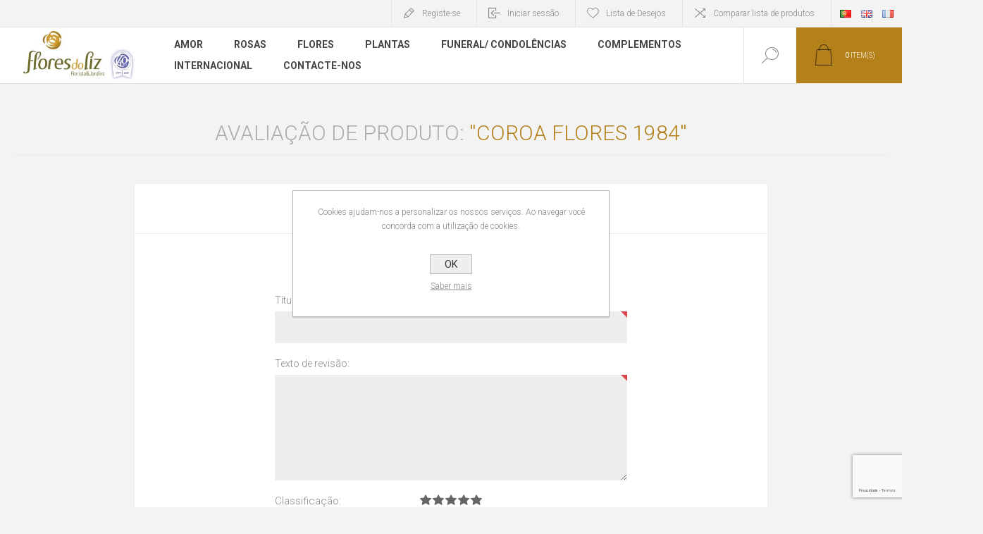

--- FILE ---
content_type: text/html; charset=utf-8
request_url: https://flores-liz.pt/productreviews/1820
body_size: 7057
content:
<!DOCTYPE html><html lang=pt class=html-product-reviews-page><head><title>Avalia&#xE7;&#xF5;es de Produtos - Coroa Flores 1984 - Flores do Liz Compras de Ramos de Flores com Seguran&#xE7;a</title><meta charset=UTF-8><meta name=description content="Flores do Liz - Florista local e online. Ramos e arranjos. Entregas em todo o Mundo (Interflora). Criação e manutenção de jardins e espaços verdes."><meta name=keywords content="Flores do Liz,Florista Interflora online,Entregas ao Domicílio em todo o Mundo,Casamentos,Nascimentos,Aniversários,Bodas,Agradecimentos,Conferências,Condolências,Funerais,Criação e Manutenção de jardins e espaços verdes"><meta name=generator content=nopCommerce><meta name=viewport content="width=device-width, initial-scale=1.0, user-scalable=0, minimum-scale=1.0, maximum-scale=1.0"><link rel=preload as=font href=/Themes/Pacific/Content/fonts/pacific.woff crossorigin><link href="https://fonts.googleapis.com/css2?family=Roboto:wght@300;400;700&amp;display=swap" rel=stylesheet><link href=/Themes/Pacific/Content/css/styles.css rel=stylesheet><link href=/Themes/Pacific/Content/css/footable.css rel=stylesheet><link href=/Themes/Pacific/Content/css/mobile.css rel=stylesheet><link href=/Themes/Pacific/Content/css/480.css rel=stylesheet><link href=/Themes/Pacific/Content/css/768.css rel=stylesheet><link href=/Themes/Pacific/Content/css/1260.css rel=stylesheet><link href=/Themes/Pacific/Content/css/1500.css rel=stylesheet><link href=/Themes/Pacific/Content/css/1800.css rel=stylesheet><link href=/Plugins/SevenSpikes.Core/Styles/slick-slider-1.6.0.css rel=stylesheet><link href=/Plugins/SevenSpikes.Core/Styles/perfect-scrollbar.min.css rel=stylesheet><link href=/Plugins/SevenSpikes.Nop.Plugins.InstantSearch/Themes/Pacific/Content/InstantSearch.css rel=stylesheet><link href=/Plugins/SevenSpikes.Nop.Plugins.AjaxCart/Themes/Pacific/Content/ajaxCart.css rel=stylesheet><link href=/Plugins/SevenSpikes.Nop.Plugins.ProductRibbons/Styles/Ribbons.common.css rel=stylesheet><link href=/Plugins/SevenSpikes.Nop.Plugins.ProductRibbons/Themes/Pacific/Content/Ribbons.css rel=stylesheet><link href=/Plugins/SevenSpikes.Nop.Plugins.QuickView/Themes/Pacific/Content/QuickView.css rel=stylesheet><link href=/lib_npm/fine-uploader/fine-uploader/fine-uploader.min.css rel=stylesheet><link href="/Themes/Pacific/Content/css/theme.custom-1.css?v=2" rel=stylesheet><link rel="shortcut icon" href=/icons/icons_0/favicon.ico><body><div class=ajax-loading-block-window style=display:none></div><div id=dialog-notifications-success title=Notificação style=display:none></div><div id=dialog-notifications-error title=Erro style=display:none></div><div id=dialog-notifications-warning title=Aviso style=display:none></div><div id=bar-notification class=bar-notification-container data-close=Fechar></div><!--[if lte IE 8]><div style=clear:both;height:59px;text-align:center;position:relative><a href=http://www.microsoft.com/windows/internet-explorer/default.aspx target=_blank> <img src=/Themes/Pacific/Content/img/ie_warning.jpg height=42 width=820 alt="You are using an outdated browser. For a faster, safer browsing experience, upgrade for free today."> </a></div><![endif]--><div class=master-wrapper-page><div class=header><div class=responsive-strip><div class=responsive-logo-wrapper><a href="/" class=logo> <img alt="Flores do Liz" src=https://www.flores-liz.pt/images/thumbs/0001951_Flores-Liz-Logo.jpeg></a></div></div><div class=header-upper><div class=header-selectors-wrapper><div class=desktop-language-selector><ul class=language-list><li><a href="https://flores-liz.pt/changelanguage/3?returnurl=%2Fproductreviews%2F1820" title=Português> <img title=Português alt=Português class=selected src=/images/flags/pt.png> </a><li><a href="https://flores-liz.pt/changelanguage/2?returnurl=%2Fproductreviews%2F1820" title=English> <img title=English alt=English src=/images/flags/gb.png> </a><li><a href="https://flores-liz.pt/changelanguage/4?returnurl=%2Fproductreviews%2F1820" title=Français> <img title=Français alt=Français src=/images/flags/fr.png> </a></ul></div><div class=mobile-language-selector><div class=current-language-image><img title=Português alt=Português src=/images/flags/pt.png></div><select id=customerlanguage name=customerlanguage onchange=setLocation(this.value)><option selected value="https://flores-liz.pt/changelanguage/3?returnurl=%2Fproductreviews%2F1820">Portugu&#xEA;s<option value="https://flores-liz.pt/changelanguage/2?returnurl=%2Fproductreviews%2F1820">English<option value="https://flores-liz.pt/changelanguage/4?returnurl=%2Fproductreviews%2F1820">Fran&#xE7;ais</select></div></div><div class=header-links-wrapper><div class=header-links><div class=hedar-links-item><a href="/register?returnUrl=%2Fproductreviews%2F1820" class=ico-register>Registe-se</a></div><div class=hedar-links-item><a href="/login?returnUrl=%2Fproductreviews%2F1820" class=ico-login>Iniciar sessão</a></div><div class=hedar-links-item><a href=/wishlist class=ico-wishlist> <span class=wishlist-label>Lista de Desejos</span> </a></div><div class=hedar-links-item><a href=/compareproducts class=ico-compare>Comparar lista de produtos</a></div></div></div></div><div class=header-lower><div class=header-logo><a href="/" class=logo> <img alt="Flores do Liz" src=https://www.flores-liz.pt/images/thumbs/0001951_Flores-Liz-Logo.jpeg></a></div><div class=header-menu><div class=menu-button><div class=menu-open title=Menu><span class=menu-icon-line></span> <span class=menu-icon-line></span> <span class=menu-icon-line></span></div><div class=menu-close title=Close></div></div><div class=menu-header><div class=hedar-links-item><a href="/register?returnUrl=%2Fproductreviews%2F1820" class=ico-register>Registe-se</a></div><div class=hedar-links-item><a href="/login?returnUrl=%2Fproductreviews%2F1820" class=ico-login>Iniciar sessão</a></div><div class=hedar-links-item><a href=/wishlist class=ico-wishlist> <span class=wishlist-label>Lista de Desejos</span> </a></div><div class=hedar-links-item><a href=/compareproducts class=ico-compare>Comparar lista de produtos</a></div><div class=desktop-language-selector><ul class=language-list><li><a href="https://flores-liz.pt/changelanguage/3?returnurl=%2Fproductreviews%2F1820" title=Português> <img title=Português alt=Português class=selected src=/images/flags/pt.png> </a><li><a href="https://flores-liz.pt/changelanguage/2?returnurl=%2Fproductreviews%2F1820" title=English> <img title=English alt=English src=/images/flags/gb.png> </a><li><a href="https://flores-liz.pt/changelanguage/4?returnurl=%2Fproductreviews%2F1820" title=Français> <img title=Français alt=Français src=/images/flags/fr.png> </a></ul></div><div class=mobile-language-selector><div class=current-language-image><img title=Português alt=Português src=/images/flags/pt.png></div><select id=customerlanguage name=customerlanguage onchange=setLocation(this.value)><option selected value="https://flores-liz.pt/changelanguage/3?returnurl=%2Fproductreviews%2F1820">Portugu&#xEA;s<option value="https://flores-liz.pt/changelanguage/2?returnurl=%2Fproductreviews%2F1820">English<option value="https://flores-liz.pt/changelanguage/4?returnurl=%2Fproductreviews%2F1820">Fran&#xE7;ais</select></div></div><div class=menu-body><input type=hidden value=false id=isRtlEnabled><ul class=top-menu><li><a href=/amor-3>Amor</a><li><a href=/rosas-2>Rosas</a><li><a href=/flores>Flores</a><li><a href=/plantas-2>Plantas</a><li><a href=/funeral-condolencias>Funeral/ Condol&#xEA;ncias</a><li><a href=/complementos>Complementos</a><li><a href=/internacional-2>Internacional</a><li><a href=/contactus>Contacte-nos</a></ul></div></div><div class="search-box store-search-box"><form method=get id=small-search-box-form action=/search><input type=text class=search-box-text id=small-searchterms autocomplete=off name=q placeholder="Pesquisar na Loja" aria-label="Pesquisar na Loja"> <input type=hidden class=instantSearchResourceElement data-highlightfirstfoundelement=false data-minkeywordlength=3 data-defaultproductsortoption=0 data-instantsearchurl=/instantSearchFor data-searchpageurl=/search data-searchinproductdescriptions=true data-numberofvisibleproducts=5 data-noresultsresourcetext=" No data found."> <button type=submit class="button-1 search-box-button">Pesquisar</button></form><div class=search-box-opener>Pesquisar</div></div><div class=header-flyout-cart><div class=mobile-flyout-cart-toggle title=Close><span class=first></span> <span class=second></span></div><div class=flyout-cart-wrapper data-flyoutcarturl=/PacificTheme/FlyoutShoppingCart><div id=topcartlink class=flyout-cart-link title="Carrinho de compras"><a href=/cart class="ico-cart no-items-in-cart"> <span class=cart-qty-number-mobile>0</span> <span class=cart-qty-number-desktop><strong>0</strong> item(s)</span> <span class="cart-qty sub-total"></span> </a></div><div id=flyout-cart class=flyout-cart><div class=mini-shopping-cart><div class="count no-items-in-cart">Você não tem itens no seu carrinho de compras.</div></div></div></div></div></div></div><div class=overlayOffCanvas></div><div class=master-wrapper-content><div class=ajaxCartInfo data-getajaxcartbuttonurl=/NopAjaxCart/GetAjaxCartButtonsAjax data-productpageaddtocartbuttonselector=.add-to-cart-button data-productboxaddtocartbuttonselector=.product-box-add-to-cart-button data-productboxproductitemelementselector=.product-item data-usenopnotification=False data-nopnotificationcartresource="O produto foi adicionado ao seu &lt;a href=&#34;/cart&#34;> carrinho de compras&lt;/a>" data-nopnotificationwishlistresource="O produto foi adicionado à sua lista de desejos &lt;a href=&#34;/wishlist&#34;> &lt;/a>" data-enableonproductpage=True data-enableoncatalogpages=True data-minishoppingcartquatityformattingresource=({0}) data-miniwishlistquatityformattingresource=({0}) data-addtowishlistbuttonselector=.add-to-wishlist-button></div><input id=addProductVariantToCartUrl name=addProductVariantToCartUrl type=hidden value=/AddProductFromProductDetailsPageToCartAjax> <input id=addProductToCartUrl name=addProductToCartUrl type=hidden value=/AddProductToCartAjax> <input id=miniShoppingCartUrl name=miniShoppingCartUrl type=hidden value=/MiniShoppingCart> <input id=flyoutShoppingCartUrl name=flyoutShoppingCartUrl type=hidden value=/NopAjaxCartFlyoutShoppingCart> <input id=checkProductAttributesUrl name=checkProductAttributesUrl type=hidden value=/CheckIfProductOrItsAssociatedProductsHasAttributes> <input id=getMiniProductDetailsViewUrl name=getMiniProductDetailsViewUrl type=hidden value=/GetMiniProductDetailsView> <input id=flyoutShoppingCartPanelSelector name=flyoutShoppingCartPanelSelector type=hidden value=.flyout-cart-wrapper> <input id=shoppingCartMenuLinkSelector name=shoppingCartMenuLinkSelector type=hidden value=".cart-qty-number-mobile, .cart-qty-number-desktop strong"> <input id=wishlistMenuLinkSelector name=wishlistMenuLinkSelector type=hidden value=.wishlist-qty><div id=product-ribbon-info data-productid=0 data-productboxselector=".product-item, .item-holder" data-productboxpicturecontainerselector=".picture, .item-picture" data-productpagepicturesparentcontainerselector=.product-essential data-productpagebugpicturecontainerselector=.picture data-retrieveproductribbonsurl=/RetrieveProductRibbons></div><div class=quickViewData data-productselector=.product-item data-productselectorchild=.buttons data-retrievequickviewurl=/quickviewdata data-quickviewbuttontext="Quick View" data-quickviewbuttontitle="Quick View" data-isquickviewpopupdraggable=True data-enablequickviewpopupoverlay=True data-accordionpanelsheightstyle=content data-getquickviewbuttonroute=/getquickviewbutton></div><div class=master-column-wrapper><div class=center-1><div class="page product-reviews-page"><div class=page-title><h1>Avaliação de produto: <a href=/coroa-flores-1984>Coroa Flores 1984</a></h1></div><div class=page-body><div class=write-review id=review-form><div class=title><strong>Escreva sua própria avaliação</strong></div><form method=post action=/productreviews/1820><div class="message-error validation-summary-errors"><ul><li>Apenas utilizadores registados podem escrever an&#xE1;lises</ul></div><div class=fieldset><div class=form-fields><div class=inputs><label for=AddProductReview_Title>T&#xED;tulo da an&#xE1;lise:</label> <input class=review-title disabled type=text id=AddProductReview_Title name=AddProductReview.Title> <span class=required>*</span> <span class=field-validation-valid data-valmsg-for=AddProductReview.Title data-valmsg-replace=true></span></div><div class=inputs><label for=AddProductReview_ReviewText>Texto de revis&#xE3;o:</label> <textarea class=review-text id=AddProductReview_ReviewText name=AddProductReview.ReviewText disabled></textarea> <span class=required>*</span> <span class=field-validation-valid data-valmsg-for=AddProductReview.ReviewText data-valmsg-replace=true></span></div><div class=review-rating><label for=AddProductReview_Rating>Classifica&#xE7;&#xE3;o:</label><ul><li class="label first">Mau<li class=rating-options><input value=1 type=radio id=addproductrating_1 aria-label=Mau data-val=true data-val-required="The Classificação field is required." name=AddProductReview.Rating> <label class=vote-star for=addproductrating_1>Classificação 1</label> <input value=2 type=radio id=addproductrating_2 aria-label="Agora não" name=AddProductReview.Rating> <label class=vote-star for=addproductrating_2>Classificação 2</label> <input value=3 type=radio id=addproductrating_3 aria-label=Neutral name=AddProductReview.Rating> <label class=vote-star for=addproductrating_3>Classificação 3</label> <input value=4 type=radio id=addproductrating_4 aria-label=Good name=AddProductReview.Rating> <label class=vote-star for=addproductrating_4>Classificação 4</label> <input value=5 type=radio id=addproductrating_5 aria-label=Excelente checked name=AddProductReview.Rating> <label class=vote-star for=addproductrating_5>Classificação 5</label><li class="label last">Excelente</ul></div><div><input id=g-recaptcha-response_captcha_1713414723 name=g-recaptcha-response type=hidden><script>var onloadCallbackcaptcha_1713414723=function(){var n=$('input[id="g-recaptcha-response_captcha_1713414723"]').closest("form"),t=$(n.find(":submit")[0]),i=!1,r=!1;t.on("click",function(){return r||(r=!0,grecaptcha.execute("6Le6CPMdAAAAAOuGWdj11PCY51JXMw4DaqJyJ92a",{action:"ProductReviews"}).then(function(r){$("#g-recaptcha-response_captcha_1713414723",n).val(r);i=!0;t.click()})),i})}</script><script async defer src="https://www.google.com/recaptcha/api.js?onload=onloadCallbackcaptcha_1713414723&amp;render=6Le6CPMdAAAAAOuGWdj11PCY51JXMw4DaqJyJ92a&amp;hl=pt"></script></div></div></div><div class=buttons><button type=submit name=add-review class="button-1 write-product-review-button">Enviar avaliação</button></div><input name=__RequestVerificationToken type=hidden value=CfDJ8Ei3Mn3u_2BKiXknM9jUyHLK4RARBY4ZYPfYteEm7kL_hEFsfA4Eu_jSh7T6JWoUQv_ifU5I5w4Fmnn0Thf_gAexsGEtC2Jk7ai7xL0tBjPvYDgEYw6QsAcatnOJv0x52s6jFIEW7fw358ZvwRrJ2CI></form></div></div></div></div></div></div><div class=footer><div class=footer-upper><div class="footer-blocks-wrapper center"><div class=footer-block-center><div class=newsletter><div class=title><strong>Newsletter</strong></div><div class=newsletter-subscribe id=newsletter-subscribe-block><div class=newsletter-email><input id=newsletter-email class=newsletter-subscribe-text placeholder="Digite seu email aqui..." aria-label="Assine a nossa newsletter" type=email name=NewsletterEmail> <button type=button id=newsletter-subscribe-button class="button-1 newsletter-subscribe-button"> <span>Subscribe</span> </button></div><div class=newsletter-validation><span id=subscribe-loading-progress style=display:none class=please-wait>Espere...</span> <span class=field-validation-valid data-valmsg-for=NewsletterEmail data-valmsg-replace=true></span></div></div><div class=newsletter-result id=newsletter-result-block></div></div><ul class=social-sharing><li><a target=_blank class=facebook href=https://www.facebook.com/FloresdoLiz rel="noopener noreferrer"></a><li><a target=_blank class=rss href=/news/rss/3></a></ul></div></div><div class="footer-blocks-wrapper left"><div class="footer-block contact"><div class=title><strong>Info Contato</strong></div><ul class="list footer-collapse"><li class=phone><span>+351 244 828 500 (chamada para rede fixa nacional)</span><li class=work-time><span>Seg a Sábado das 09:30 - 19:00</span><li class=e-mail><span>info@flores-liz.pt</span><li class=address-city><span>2400-258 Leiria, Portugal</span><li class=address-street><span>Rua Wenceslau de Morais, 14</span></ul></div><div class="footer-block information"><div class=title><strong>Informações</strong></div><ul class="list footer-collapse"><li><a href=/sitemap>Mapa do site</a><li><a href=/quem-somos>Quem somos</a><li><a href=/termos-e-responsabilidade>Termos e Responsabilidade</a><li><a href=/seguranca-e-privacidade> Seguran&#xE7;a e Privacidade</a><li><a href=/livro-de-reclamacoes>Livro de Reclama&#xE7;&#xF5;es</a></ul></div></div><div class="footer-blocks-wrapper right"><div class="footer-block service"><div class=title><strong>Info Cliente</strong></div><ul class="list footer-collapse"><li><a href=/search>Pesquisar</a><li><a href=/news>Notícias</a><li><a href=/recentlyviewedproducts>Produtos recentemente visualizados</a><li><a href=/compareproducts>Comparar lista de produtos</a></ul></div><div class="footer-block account"><div class=title><strong>Minha Conta</strong></div><ul class="list footer-collapse"><li><a href=/customer/info>A Minha conta</a><li><a href=/order/history>Encomendas</a><li><a href=/customer/addresses>Endereços</a><li><a href=/cart>Carrinho de compras</a><li><a href=/wishlist>Lista de Desejos</a></ul></div></div></div><div class=footer-lower><div class=footer-lower-left><div class=footer-powered-by>Powered by <a href="https://www.nopcommerce.com/" target=blank>nopCommerce</a> - Implemented by <a href="https://trumaxx.com/" target=blank>TrumaxX</a></div></div><div class=footer-lower-right><div class=footer-disclaimer>Copyright © 2026 Flores do Liz. Todos os direitos reservados.</div></div></div></div></div><div id=eu-cookie-bar-notification class=eu-cookie-bar-notification><div class=content><div class=text>Cookies ajudam-nos a personalizar os nossos serviços. Ao navegar você concorda com a utilização de cookies.</div><div class=buttons-more><button type=button class="ok-button button-1" id=eu-cookie-ok>OK</button> <a class=learn-more href=/seguranca-e-privacidade>Saber mais</a></div></div></div><script src=/bundles/9qqlr0inguhsgrmgfluh9fn4hm6vd1kobebggwblkug.min.js></script><script id=instantSearchItemTemplate type=text/x-kendo-template>
    <div class="instant-search-item" data-url="${ data.CustomProperties.Url }">
        <a class="iOS-temp" href="${ data.CustomProperties.Url }">
            <div class="img-block">
                <img src="${ data.DefaultPictureModel.ImageUrl }" alt="${ data.Name }" title="${ data.Name }" style="border: none">
            </div>
            <div class="detail">
                <div class="title">${ data.Name }</div>
                <div class="price"># var price = ""; if (data.ProductPrice.Price) { price = data.ProductPrice.Price } # #= price #</div>           
            </div>
        </a>
    </div>
</script><script>$("#small-search-box-form").on("submit",function(n){$("#small-searchterms").val()==""&&(alert("Por favor, digite uma palavra-chave de pesquisa"),$("#small-searchterms").focus(),n.preventDefault())})</script><script>var localized_data={AjaxCartFailure:"Não foi possível adicionar o produto. Atualize a página e tente mais uma vez."};AjaxCart.init(!1,".header-links .cart-qty",".header-links .wishlist-qty",".flyout-cart-wrapper",localized_data)</script><script>function newsletter_subscribe(n){var t=$("#subscribe-loading-progress"),i;t.show();i={subscribe:n,email:$("#newsletter-email").val()};$.ajax({cache:!1,type:"POST",url:"/subscribenewsletter",data:i,success:function(n){t.hide();$("#newsletter-result-block").html(n.Result);n.Success?($("#newsletter-subscribe-block").hide(),$("#newsletter-result-block").show()):$("#newsletter-result-block").fadeIn("slow").delay(2e3).fadeOut("slow")},error:function(){alert("Failed to subscribe.");t.hide()}})}$(document).ready(function(){$("#newsletter-subscribe-button").on("click",function(){newsletter_subscribe("true")});$("#newsletter-email").on("keydown",function(n){if(n.keyCode==13)return $("#newsletter-subscribe-button").trigger("click"),!1})})</script><script>$(document).ready(function(){$("#eu-cookie-bar-notification").show();$("#eu-cookie-ok").on("click",function(){$.ajax({cache:!1,type:"POST",url:"/eucookielawaccept",dataType:"json",success:function(){$("#eu-cookie-bar-notification").hide()},error:function(){alert("Cannot store value")}})})})</script><div class=scroll-back-button id=goToTop></div>

--- FILE ---
content_type: text/html; charset=utf-8
request_url: https://www.google.com/recaptcha/api2/anchor?ar=1&k=6Le6CPMdAAAAAOuGWdj11PCY51JXMw4DaqJyJ92a&co=aHR0cHM6Ly9mbG9yZXMtbGl6LnB0OjQ0Mw..&hl=pt&v=N67nZn4AqZkNcbeMu4prBgzg&size=invisible&anchor-ms=20000&execute-ms=30000&cb=5ue5dk8c9mnc
body_size: 48838
content:
<!DOCTYPE HTML><html dir="ltr" lang="pt"><head><meta http-equiv="Content-Type" content="text/html; charset=UTF-8">
<meta http-equiv="X-UA-Compatible" content="IE=edge">
<title>reCAPTCHA</title>
<style type="text/css">
/* cyrillic-ext */
@font-face {
  font-family: 'Roboto';
  font-style: normal;
  font-weight: 400;
  font-stretch: 100%;
  src: url(//fonts.gstatic.com/s/roboto/v48/KFO7CnqEu92Fr1ME7kSn66aGLdTylUAMa3GUBHMdazTgWw.woff2) format('woff2');
  unicode-range: U+0460-052F, U+1C80-1C8A, U+20B4, U+2DE0-2DFF, U+A640-A69F, U+FE2E-FE2F;
}
/* cyrillic */
@font-face {
  font-family: 'Roboto';
  font-style: normal;
  font-weight: 400;
  font-stretch: 100%;
  src: url(//fonts.gstatic.com/s/roboto/v48/KFO7CnqEu92Fr1ME7kSn66aGLdTylUAMa3iUBHMdazTgWw.woff2) format('woff2');
  unicode-range: U+0301, U+0400-045F, U+0490-0491, U+04B0-04B1, U+2116;
}
/* greek-ext */
@font-face {
  font-family: 'Roboto';
  font-style: normal;
  font-weight: 400;
  font-stretch: 100%;
  src: url(//fonts.gstatic.com/s/roboto/v48/KFO7CnqEu92Fr1ME7kSn66aGLdTylUAMa3CUBHMdazTgWw.woff2) format('woff2');
  unicode-range: U+1F00-1FFF;
}
/* greek */
@font-face {
  font-family: 'Roboto';
  font-style: normal;
  font-weight: 400;
  font-stretch: 100%;
  src: url(//fonts.gstatic.com/s/roboto/v48/KFO7CnqEu92Fr1ME7kSn66aGLdTylUAMa3-UBHMdazTgWw.woff2) format('woff2');
  unicode-range: U+0370-0377, U+037A-037F, U+0384-038A, U+038C, U+038E-03A1, U+03A3-03FF;
}
/* math */
@font-face {
  font-family: 'Roboto';
  font-style: normal;
  font-weight: 400;
  font-stretch: 100%;
  src: url(//fonts.gstatic.com/s/roboto/v48/KFO7CnqEu92Fr1ME7kSn66aGLdTylUAMawCUBHMdazTgWw.woff2) format('woff2');
  unicode-range: U+0302-0303, U+0305, U+0307-0308, U+0310, U+0312, U+0315, U+031A, U+0326-0327, U+032C, U+032F-0330, U+0332-0333, U+0338, U+033A, U+0346, U+034D, U+0391-03A1, U+03A3-03A9, U+03B1-03C9, U+03D1, U+03D5-03D6, U+03F0-03F1, U+03F4-03F5, U+2016-2017, U+2034-2038, U+203C, U+2040, U+2043, U+2047, U+2050, U+2057, U+205F, U+2070-2071, U+2074-208E, U+2090-209C, U+20D0-20DC, U+20E1, U+20E5-20EF, U+2100-2112, U+2114-2115, U+2117-2121, U+2123-214F, U+2190, U+2192, U+2194-21AE, U+21B0-21E5, U+21F1-21F2, U+21F4-2211, U+2213-2214, U+2216-22FF, U+2308-230B, U+2310, U+2319, U+231C-2321, U+2336-237A, U+237C, U+2395, U+239B-23B7, U+23D0, U+23DC-23E1, U+2474-2475, U+25AF, U+25B3, U+25B7, U+25BD, U+25C1, U+25CA, U+25CC, U+25FB, U+266D-266F, U+27C0-27FF, U+2900-2AFF, U+2B0E-2B11, U+2B30-2B4C, U+2BFE, U+3030, U+FF5B, U+FF5D, U+1D400-1D7FF, U+1EE00-1EEFF;
}
/* symbols */
@font-face {
  font-family: 'Roboto';
  font-style: normal;
  font-weight: 400;
  font-stretch: 100%;
  src: url(//fonts.gstatic.com/s/roboto/v48/KFO7CnqEu92Fr1ME7kSn66aGLdTylUAMaxKUBHMdazTgWw.woff2) format('woff2');
  unicode-range: U+0001-000C, U+000E-001F, U+007F-009F, U+20DD-20E0, U+20E2-20E4, U+2150-218F, U+2190, U+2192, U+2194-2199, U+21AF, U+21E6-21F0, U+21F3, U+2218-2219, U+2299, U+22C4-22C6, U+2300-243F, U+2440-244A, U+2460-24FF, U+25A0-27BF, U+2800-28FF, U+2921-2922, U+2981, U+29BF, U+29EB, U+2B00-2BFF, U+4DC0-4DFF, U+FFF9-FFFB, U+10140-1018E, U+10190-1019C, U+101A0, U+101D0-101FD, U+102E0-102FB, U+10E60-10E7E, U+1D2C0-1D2D3, U+1D2E0-1D37F, U+1F000-1F0FF, U+1F100-1F1AD, U+1F1E6-1F1FF, U+1F30D-1F30F, U+1F315, U+1F31C, U+1F31E, U+1F320-1F32C, U+1F336, U+1F378, U+1F37D, U+1F382, U+1F393-1F39F, U+1F3A7-1F3A8, U+1F3AC-1F3AF, U+1F3C2, U+1F3C4-1F3C6, U+1F3CA-1F3CE, U+1F3D4-1F3E0, U+1F3ED, U+1F3F1-1F3F3, U+1F3F5-1F3F7, U+1F408, U+1F415, U+1F41F, U+1F426, U+1F43F, U+1F441-1F442, U+1F444, U+1F446-1F449, U+1F44C-1F44E, U+1F453, U+1F46A, U+1F47D, U+1F4A3, U+1F4B0, U+1F4B3, U+1F4B9, U+1F4BB, U+1F4BF, U+1F4C8-1F4CB, U+1F4D6, U+1F4DA, U+1F4DF, U+1F4E3-1F4E6, U+1F4EA-1F4ED, U+1F4F7, U+1F4F9-1F4FB, U+1F4FD-1F4FE, U+1F503, U+1F507-1F50B, U+1F50D, U+1F512-1F513, U+1F53E-1F54A, U+1F54F-1F5FA, U+1F610, U+1F650-1F67F, U+1F687, U+1F68D, U+1F691, U+1F694, U+1F698, U+1F6AD, U+1F6B2, U+1F6B9-1F6BA, U+1F6BC, U+1F6C6-1F6CF, U+1F6D3-1F6D7, U+1F6E0-1F6EA, U+1F6F0-1F6F3, U+1F6F7-1F6FC, U+1F700-1F7FF, U+1F800-1F80B, U+1F810-1F847, U+1F850-1F859, U+1F860-1F887, U+1F890-1F8AD, U+1F8B0-1F8BB, U+1F8C0-1F8C1, U+1F900-1F90B, U+1F93B, U+1F946, U+1F984, U+1F996, U+1F9E9, U+1FA00-1FA6F, U+1FA70-1FA7C, U+1FA80-1FA89, U+1FA8F-1FAC6, U+1FACE-1FADC, U+1FADF-1FAE9, U+1FAF0-1FAF8, U+1FB00-1FBFF;
}
/* vietnamese */
@font-face {
  font-family: 'Roboto';
  font-style: normal;
  font-weight: 400;
  font-stretch: 100%;
  src: url(//fonts.gstatic.com/s/roboto/v48/KFO7CnqEu92Fr1ME7kSn66aGLdTylUAMa3OUBHMdazTgWw.woff2) format('woff2');
  unicode-range: U+0102-0103, U+0110-0111, U+0128-0129, U+0168-0169, U+01A0-01A1, U+01AF-01B0, U+0300-0301, U+0303-0304, U+0308-0309, U+0323, U+0329, U+1EA0-1EF9, U+20AB;
}
/* latin-ext */
@font-face {
  font-family: 'Roboto';
  font-style: normal;
  font-weight: 400;
  font-stretch: 100%;
  src: url(//fonts.gstatic.com/s/roboto/v48/KFO7CnqEu92Fr1ME7kSn66aGLdTylUAMa3KUBHMdazTgWw.woff2) format('woff2');
  unicode-range: U+0100-02BA, U+02BD-02C5, U+02C7-02CC, U+02CE-02D7, U+02DD-02FF, U+0304, U+0308, U+0329, U+1D00-1DBF, U+1E00-1E9F, U+1EF2-1EFF, U+2020, U+20A0-20AB, U+20AD-20C0, U+2113, U+2C60-2C7F, U+A720-A7FF;
}
/* latin */
@font-face {
  font-family: 'Roboto';
  font-style: normal;
  font-weight: 400;
  font-stretch: 100%;
  src: url(//fonts.gstatic.com/s/roboto/v48/KFO7CnqEu92Fr1ME7kSn66aGLdTylUAMa3yUBHMdazQ.woff2) format('woff2');
  unicode-range: U+0000-00FF, U+0131, U+0152-0153, U+02BB-02BC, U+02C6, U+02DA, U+02DC, U+0304, U+0308, U+0329, U+2000-206F, U+20AC, U+2122, U+2191, U+2193, U+2212, U+2215, U+FEFF, U+FFFD;
}
/* cyrillic-ext */
@font-face {
  font-family: 'Roboto';
  font-style: normal;
  font-weight: 500;
  font-stretch: 100%;
  src: url(//fonts.gstatic.com/s/roboto/v48/KFO7CnqEu92Fr1ME7kSn66aGLdTylUAMa3GUBHMdazTgWw.woff2) format('woff2');
  unicode-range: U+0460-052F, U+1C80-1C8A, U+20B4, U+2DE0-2DFF, U+A640-A69F, U+FE2E-FE2F;
}
/* cyrillic */
@font-face {
  font-family: 'Roboto';
  font-style: normal;
  font-weight: 500;
  font-stretch: 100%;
  src: url(//fonts.gstatic.com/s/roboto/v48/KFO7CnqEu92Fr1ME7kSn66aGLdTylUAMa3iUBHMdazTgWw.woff2) format('woff2');
  unicode-range: U+0301, U+0400-045F, U+0490-0491, U+04B0-04B1, U+2116;
}
/* greek-ext */
@font-face {
  font-family: 'Roboto';
  font-style: normal;
  font-weight: 500;
  font-stretch: 100%;
  src: url(//fonts.gstatic.com/s/roboto/v48/KFO7CnqEu92Fr1ME7kSn66aGLdTylUAMa3CUBHMdazTgWw.woff2) format('woff2');
  unicode-range: U+1F00-1FFF;
}
/* greek */
@font-face {
  font-family: 'Roboto';
  font-style: normal;
  font-weight: 500;
  font-stretch: 100%;
  src: url(//fonts.gstatic.com/s/roboto/v48/KFO7CnqEu92Fr1ME7kSn66aGLdTylUAMa3-UBHMdazTgWw.woff2) format('woff2');
  unicode-range: U+0370-0377, U+037A-037F, U+0384-038A, U+038C, U+038E-03A1, U+03A3-03FF;
}
/* math */
@font-face {
  font-family: 'Roboto';
  font-style: normal;
  font-weight: 500;
  font-stretch: 100%;
  src: url(//fonts.gstatic.com/s/roboto/v48/KFO7CnqEu92Fr1ME7kSn66aGLdTylUAMawCUBHMdazTgWw.woff2) format('woff2');
  unicode-range: U+0302-0303, U+0305, U+0307-0308, U+0310, U+0312, U+0315, U+031A, U+0326-0327, U+032C, U+032F-0330, U+0332-0333, U+0338, U+033A, U+0346, U+034D, U+0391-03A1, U+03A3-03A9, U+03B1-03C9, U+03D1, U+03D5-03D6, U+03F0-03F1, U+03F4-03F5, U+2016-2017, U+2034-2038, U+203C, U+2040, U+2043, U+2047, U+2050, U+2057, U+205F, U+2070-2071, U+2074-208E, U+2090-209C, U+20D0-20DC, U+20E1, U+20E5-20EF, U+2100-2112, U+2114-2115, U+2117-2121, U+2123-214F, U+2190, U+2192, U+2194-21AE, U+21B0-21E5, U+21F1-21F2, U+21F4-2211, U+2213-2214, U+2216-22FF, U+2308-230B, U+2310, U+2319, U+231C-2321, U+2336-237A, U+237C, U+2395, U+239B-23B7, U+23D0, U+23DC-23E1, U+2474-2475, U+25AF, U+25B3, U+25B7, U+25BD, U+25C1, U+25CA, U+25CC, U+25FB, U+266D-266F, U+27C0-27FF, U+2900-2AFF, U+2B0E-2B11, U+2B30-2B4C, U+2BFE, U+3030, U+FF5B, U+FF5D, U+1D400-1D7FF, U+1EE00-1EEFF;
}
/* symbols */
@font-face {
  font-family: 'Roboto';
  font-style: normal;
  font-weight: 500;
  font-stretch: 100%;
  src: url(//fonts.gstatic.com/s/roboto/v48/KFO7CnqEu92Fr1ME7kSn66aGLdTylUAMaxKUBHMdazTgWw.woff2) format('woff2');
  unicode-range: U+0001-000C, U+000E-001F, U+007F-009F, U+20DD-20E0, U+20E2-20E4, U+2150-218F, U+2190, U+2192, U+2194-2199, U+21AF, U+21E6-21F0, U+21F3, U+2218-2219, U+2299, U+22C4-22C6, U+2300-243F, U+2440-244A, U+2460-24FF, U+25A0-27BF, U+2800-28FF, U+2921-2922, U+2981, U+29BF, U+29EB, U+2B00-2BFF, U+4DC0-4DFF, U+FFF9-FFFB, U+10140-1018E, U+10190-1019C, U+101A0, U+101D0-101FD, U+102E0-102FB, U+10E60-10E7E, U+1D2C0-1D2D3, U+1D2E0-1D37F, U+1F000-1F0FF, U+1F100-1F1AD, U+1F1E6-1F1FF, U+1F30D-1F30F, U+1F315, U+1F31C, U+1F31E, U+1F320-1F32C, U+1F336, U+1F378, U+1F37D, U+1F382, U+1F393-1F39F, U+1F3A7-1F3A8, U+1F3AC-1F3AF, U+1F3C2, U+1F3C4-1F3C6, U+1F3CA-1F3CE, U+1F3D4-1F3E0, U+1F3ED, U+1F3F1-1F3F3, U+1F3F5-1F3F7, U+1F408, U+1F415, U+1F41F, U+1F426, U+1F43F, U+1F441-1F442, U+1F444, U+1F446-1F449, U+1F44C-1F44E, U+1F453, U+1F46A, U+1F47D, U+1F4A3, U+1F4B0, U+1F4B3, U+1F4B9, U+1F4BB, U+1F4BF, U+1F4C8-1F4CB, U+1F4D6, U+1F4DA, U+1F4DF, U+1F4E3-1F4E6, U+1F4EA-1F4ED, U+1F4F7, U+1F4F9-1F4FB, U+1F4FD-1F4FE, U+1F503, U+1F507-1F50B, U+1F50D, U+1F512-1F513, U+1F53E-1F54A, U+1F54F-1F5FA, U+1F610, U+1F650-1F67F, U+1F687, U+1F68D, U+1F691, U+1F694, U+1F698, U+1F6AD, U+1F6B2, U+1F6B9-1F6BA, U+1F6BC, U+1F6C6-1F6CF, U+1F6D3-1F6D7, U+1F6E0-1F6EA, U+1F6F0-1F6F3, U+1F6F7-1F6FC, U+1F700-1F7FF, U+1F800-1F80B, U+1F810-1F847, U+1F850-1F859, U+1F860-1F887, U+1F890-1F8AD, U+1F8B0-1F8BB, U+1F8C0-1F8C1, U+1F900-1F90B, U+1F93B, U+1F946, U+1F984, U+1F996, U+1F9E9, U+1FA00-1FA6F, U+1FA70-1FA7C, U+1FA80-1FA89, U+1FA8F-1FAC6, U+1FACE-1FADC, U+1FADF-1FAE9, U+1FAF0-1FAF8, U+1FB00-1FBFF;
}
/* vietnamese */
@font-face {
  font-family: 'Roboto';
  font-style: normal;
  font-weight: 500;
  font-stretch: 100%;
  src: url(//fonts.gstatic.com/s/roboto/v48/KFO7CnqEu92Fr1ME7kSn66aGLdTylUAMa3OUBHMdazTgWw.woff2) format('woff2');
  unicode-range: U+0102-0103, U+0110-0111, U+0128-0129, U+0168-0169, U+01A0-01A1, U+01AF-01B0, U+0300-0301, U+0303-0304, U+0308-0309, U+0323, U+0329, U+1EA0-1EF9, U+20AB;
}
/* latin-ext */
@font-face {
  font-family: 'Roboto';
  font-style: normal;
  font-weight: 500;
  font-stretch: 100%;
  src: url(//fonts.gstatic.com/s/roboto/v48/KFO7CnqEu92Fr1ME7kSn66aGLdTylUAMa3KUBHMdazTgWw.woff2) format('woff2');
  unicode-range: U+0100-02BA, U+02BD-02C5, U+02C7-02CC, U+02CE-02D7, U+02DD-02FF, U+0304, U+0308, U+0329, U+1D00-1DBF, U+1E00-1E9F, U+1EF2-1EFF, U+2020, U+20A0-20AB, U+20AD-20C0, U+2113, U+2C60-2C7F, U+A720-A7FF;
}
/* latin */
@font-face {
  font-family: 'Roboto';
  font-style: normal;
  font-weight: 500;
  font-stretch: 100%;
  src: url(//fonts.gstatic.com/s/roboto/v48/KFO7CnqEu92Fr1ME7kSn66aGLdTylUAMa3yUBHMdazQ.woff2) format('woff2');
  unicode-range: U+0000-00FF, U+0131, U+0152-0153, U+02BB-02BC, U+02C6, U+02DA, U+02DC, U+0304, U+0308, U+0329, U+2000-206F, U+20AC, U+2122, U+2191, U+2193, U+2212, U+2215, U+FEFF, U+FFFD;
}
/* cyrillic-ext */
@font-face {
  font-family: 'Roboto';
  font-style: normal;
  font-weight: 900;
  font-stretch: 100%;
  src: url(//fonts.gstatic.com/s/roboto/v48/KFO7CnqEu92Fr1ME7kSn66aGLdTylUAMa3GUBHMdazTgWw.woff2) format('woff2');
  unicode-range: U+0460-052F, U+1C80-1C8A, U+20B4, U+2DE0-2DFF, U+A640-A69F, U+FE2E-FE2F;
}
/* cyrillic */
@font-face {
  font-family: 'Roboto';
  font-style: normal;
  font-weight: 900;
  font-stretch: 100%;
  src: url(//fonts.gstatic.com/s/roboto/v48/KFO7CnqEu92Fr1ME7kSn66aGLdTylUAMa3iUBHMdazTgWw.woff2) format('woff2');
  unicode-range: U+0301, U+0400-045F, U+0490-0491, U+04B0-04B1, U+2116;
}
/* greek-ext */
@font-face {
  font-family: 'Roboto';
  font-style: normal;
  font-weight: 900;
  font-stretch: 100%;
  src: url(//fonts.gstatic.com/s/roboto/v48/KFO7CnqEu92Fr1ME7kSn66aGLdTylUAMa3CUBHMdazTgWw.woff2) format('woff2');
  unicode-range: U+1F00-1FFF;
}
/* greek */
@font-face {
  font-family: 'Roboto';
  font-style: normal;
  font-weight: 900;
  font-stretch: 100%;
  src: url(//fonts.gstatic.com/s/roboto/v48/KFO7CnqEu92Fr1ME7kSn66aGLdTylUAMa3-UBHMdazTgWw.woff2) format('woff2');
  unicode-range: U+0370-0377, U+037A-037F, U+0384-038A, U+038C, U+038E-03A1, U+03A3-03FF;
}
/* math */
@font-face {
  font-family: 'Roboto';
  font-style: normal;
  font-weight: 900;
  font-stretch: 100%;
  src: url(//fonts.gstatic.com/s/roboto/v48/KFO7CnqEu92Fr1ME7kSn66aGLdTylUAMawCUBHMdazTgWw.woff2) format('woff2');
  unicode-range: U+0302-0303, U+0305, U+0307-0308, U+0310, U+0312, U+0315, U+031A, U+0326-0327, U+032C, U+032F-0330, U+0332-0333, U+0338, U+033A, U+0346, U+034D, U+0391-03A1, U+03A3-03A9, U+03B1-03C9, U+03D1, U+03D5-03D6, U+03F0-03F1, U+03F4-03F5, U+2016-2017, U+2034-2038, U+203C, U+2040, U+2043, U+2047, U+2050, U+2057, U+205F, U+2070-2071, U+2074-208E, U+2090-209C, U+20D0-20DC, U+20E1, U+20E5-20EF, U+2100-2112, U+2114-2115, U+2117-2121, U+2123-214F, U+2190, U+2192, U+2194-21AE, U+21B0-21E5, U+21F1-21F2, U+21F4-2211, U+2213-2214, U+2216-22FF, U+2308-230B, U+2310, U+2319, U+231C-2321, U+2336-237A, U+237C, U+2395, U+239B-23B7, U+23D0, U+23DC-23E1, U+2474-2475, U+25AF, U+25B3, U+25B7, U+25BD, U+25C1, U+25CA, U+25CC, U+25FB, U+266D-266F, U+27C0-27FF, U+2900-2AFF, U+2B0E-2B11, U+2B30-2B4C, U+2BFE, U+3030, U+FF5B, U+FF5D, U+1D400-1D7FF, U+1EE00-1EEFF;
}
/* symbols */
@font-face {
  font-family: 'Roboto';
  font-style: normal;
  font-weight: 900;
  font-stretch: 100%;
  src: url(//fonts.gstatic.com/s/roboto/v48/KFO7CnqEu92Fr1ME7kSn66aGLdTylUAMaxKUBHMdazTgWw.woff2) format('woff2');
  unicode-range: U+0001-000C, U+000E-001F, U+007F-009F, U+20DD-20E0, U+20E2-20E4, U+2150-218F, U+2190, U+2192, U+2194-2199, U+21AF, U+21E6-21F0, U+21F3, U+2218-2219, U+2299, U+22C4-22C6, U+2300-243F, U+2440-244A, U+2460-24FF, U+25A0-27BF, U+2800-28FF, U+2921-2922, U+2981, U+29BF, U+29EB, U+2B00-2BFF, U+4DC0-4DFF, U+FFF9-FFFB, U+10140-1018E, U+10190-1019C, U+101A0, U+101D0-101FD, U+102E0-102FB, U+10E60-10E7E, U+1D2C0-1D2D3, U+1D2E0-1D37F, U+1F000-1F0FF, U+1F100-1F1AD, U+1F1E6-1F1FF, U+1F30D-1F30F, U+1F315, U+1F31C, U+1F31E, U+1F320-1F32C, U+1F336, U+1F378, U+1F37D, U+1F382, U+1F393-1F39F, U+1F3A7-1F3A8, U+1F3AC-1F3AF, U+1F3C2, U+1F3C4-1F3C6, U+1F3CA-1F3CE, U+1F3D4-1F3E0, U+1F3ED, U+1F3F1-1F3F3, U+1F3F5-1F3F7, U+1F408, U+1F415, U+1F41F, U+1F426, U+1F43F, U+1F441-1F442, U+1F444, U+1F446-1F449, U+1F44C-1F44E, U+1F453, U+1F46A, U+1F47D, U+1F4A3, U+1F4B0, U+1F4B3, U+1F4B9, U+1F4BB, U+1F4BF, U+1F4C8-1F4CB, U+1F4D6, U+1F4DA, U+1F4DF, U+1F4E3-1F4E6, U+1F4EA-1F4ED, U+1F4F7, U+1F4F9-1F4FB, U+1F4FD-1F4FE, U+1F503, U+1F507-1F50B, U+1F50D, U+1F512-1F513, U+1F53E-1F54A, U+1F54F-1F5FA, U+1F610, U+1F650-1F67F, U+1F687, U+1F68D, U+1F691, U+1F694, U+1F698, U+1F6AD, U+1F6B2, U+1F6B9-1F6BA, U+1F6BC, U+1F6C6-1F6CF, U+1F6D3-1F6D7, U+1F6E0-1F6EA, U+1F6F0-1F6F3, U+1F6F7-1F6FC, U+1F700-1F7FF, U+1F800-1F80B, U+1F810-1F847, U+1F850-1F859, U+1F860-1F887, U+1F890-1F8AD, U+1F8B0-1F8BB, U+1F8C0-1F8C1, U+1F900-1F90B, U+1F93B, U+1F946, U+1F984, U+1F996, U+1F9E9, U+1FA00-1FA6F, U+1FA70-1FA7C, U+1FA80-1FA89, U+1FA8F-1FAC6, U+1FACE-1FADC, U+1FADF-1FAE9, U+1FAF0-1FAF8, U+1FB00-1FBFF;
}
/* vietnamese */
@font-face {
  font-family: 'Roboto';
  font-style: normal;
  font-weight: 900;
  font-stretch: 100%;
  src: url(//fonts.gstatic.com/s/roboto/v48/KFO7CnqEu92Fr1ME7kSn66aGLdTylUAMa3OUBHMdazTgWw.woff2) format('woff2');
  unicode-range: U+0102-0103, U+0110-0111, U+0128-0129, U+0168-0169, U+01A0-01A1, U+01AF-01B0, U+0300-0301, U+0303-0304, U+0308-0309, U+0323, U+0329, U+1EA0-1EF9, U+20AB;
}
/* latin-ext */
@font-face {
  font-family: 'Roboto';
  font-style: normal;
  font-weight: 900;
  font-stretch: 100%;
  src: url(//fonts.gstatic.com/s/roboto/v48/KFO7CnqEu92Fr1ME7kSn66aGLdTylUAMa3KUBHMdazTgWw.woff2) format('woff2');
  unicode-range: U+0100-02BA, U+02BD-02C5, U+02C7-02CC, U+02CE-02D7, U+02DD-02FF, U+0304, U+0308, U+0329, U+1D00-1DBF, U+1E00-1E9F, U+1EF2-1EFF, U+2020, U+20A0-20AB, U+20AD-20C0, U+2113, U+2C60-2C7F, U+A720-A7FF;
}
/* latin */
@font-face {
  font-family: 'Roboto';
  font-style: normal;
  font-weight: 900;
  font-stretch: 100%;
  src: url(//fonts.gstatic.com/s/roboto/v48/KFO7CnqEu92Fr1ME7kSn66aGLdTylUAMa3yUBHMdazQ.woff2) format('woff2');
  unicode-range: U+0000-00FF, U+0131, U+0152-0153, U+02BB-02BC, U+02C6, U+02DA, U+02DC, U+0304, U+0308, U+0329, U+2000-206F, U+20AC, U+2122, U+2191, U+2193, U+2212, U+2215, U+FEFF, U+FFFD;
}

</style>
<link rel="stylesheet" type="text/css" href="https://www.gstatic.com/recaptcha/releases/N67nZn4AqZkNcbeMu4prBgzg/styles__ltr.css">
<script nonce="pm_y1mLYH-74Gmi_b5ERsQ" type="text/javascript">window['__recaptcha_api'] = 'https://www.google.com/recaptcha/api2/';</script>
<script type="text/javascript" src="https://www.gstatic.com/recaptcha/releases/N67nZn4AqZkNcbeMu4prBgzg/recaptcha__pt.js" nonce="pm_y1mLYH-74Gmi_b5ERsQ">
      
    </script></head>
<body><div id="rc-anchor-alert" class="rc-anchor-alert"></div>
<input type="hidden" id="recaptcha-token" value="[base64]">
<script type="text/javascript" nonce="pm_y1mLYH-74Gmi_b5ERsQ">
      recaptcha.anchor.Main.init("[\x22ainput\x22,[\x22bgdata\x22,\x22\x22,\[base64]/[base64]/[base64]/MjU1OlQ/NToyKSlyZXR1cm4gZmFsc2U7cmV0dXJuISgoYSg0MyxXLChZPWUoKFcuQkI9ZCxUKT83MDo0MyxXKSxXLk4pKSxXKS5sLnB1c2goW0RhLFksVD9kKzE6ZCxXLlgsVy5qXSksVy5MPW5sLDApfSxubD1GLnJlcXVlc3RJZGxlQ2FsbGJhY2s/[base64]/[base64]/[base64]/[base64]/WVtTKytdPVc6KFc8MjA0OD9ZW1MrK109Vz4+NnwxOTI6KChXJjY0NTEyKT09NTUyOTYmJmQrMTxULmxlbmd0aCYmKFQuY2hhckNvZGVBdChkKzEpJjY0NTEyKT09NTYzMjA/[base64]/[base64]/[base64]/[base64]/bmV3IGdbWl0oTFswXSk6RD09Mj9uZXcgZ1taXShMWzBdLExbMV0pOkQ9PTM/bmV3IGdbWl0oTFswXSxMWzFdLExbMl0pOkQ9PTQ/[base64]/[base64]\x22,\[base64]\\u003d\x22,\x22w7TDvsOEwpxJAhQ3wqjDksOBQ2rDq8OZSMOcwr80UMOQQ1NZbRzDm8K7ZMK0wqfCkMOqSm/CgQDDlWnCpzFyX8OALsO7wozDj8OFwpVewqphZnhuBsOUwo0RJsOLSwPCocKubkLDtCcHVF90NVzCjsKewpQvBCbCicKCdW7Djg/[base64]/wrHCl8O/GUvCocKvw6Mow5xew48eIMKkw4lXw4N/KBPDux7ChMK/w6Utw7wSw53Cj8KSH8KbXwjDqMOCFsO4I3rCmsKbJBDDtml0fRPDnRHDu1kNUcOFGcK3wonDssK0asKewro7w5QQUmE0wqEhw5DCi8ORYsKLw6oCwrY9GsKnwqXCjcOMwrcSHcKuw55mwp3CjELCtsO5w7vCocK/w4h3HsKcV8KiwqjDrBXCocKawrEwDgsQfUDCncK9Qmc5MMKIUGnCi8OhwrXDpQcFw6DDq0bCmlDCigdFEMKOwrfCvkldwpXCgxdCwoLCsmvCvsKULEIBwprCqcK2w6nDgFbCusOhBsOeQyoXHgZ0VcOowq/DtF1ScyPDqsOewqDDvMK+a8K2w4ZAYwXCtsOCbwogwqzCvcOZw79rw7YPw5PCmMO3b2UDecOyCMOzw53Cs8O9RcKcw6kgJcKcwqbDkDpXSsKpd8OnOcOqNsKvEBDDscOdVXFwNyBiwq9GPzVHKMKrwqZfditQw58Yw5XCpRzDpkNWwptqSA7Ct8K9wqcbDsO7wp4/wq7Dom3ClyxwKUnClsK6GcOWBWTDi03DtjMQw7HCh0RgKcKAwpdceCzDlsOGwoXDjcOAw6bCqsOqW8O+OMKgX8OCasOSwrpgVMKyewoswq/DkFPDtsKJS8Opw7YmdsODa8O5w7xjw7MkwovCvsKvRC7DmSjCjxAswrrCilvCj8O/dcOIwoYRcsK4Pyh5w54ZasOcBAUIXUlIwpnCr8Kuw5rDjWAiZsKMwrZDBXDDrRAxYMOffsKtwpFewrVPw5VcwrLDhMK/FMO5dsKFwpDDq0jDrGQ0wpvCnMK2D8OncsOnW8OHX8OUJMK9bsOELRFmR8OpGAV1Gn0bwrFqPcOhw4nCt8OEwqbCgETDkgjDrsOjbcKGfXtTwqMmGw90H8KGw4chA8Osw7HCmcO8Pn0xRcKewpTCl1J/wrbCjhnCtxMkw7JnKTUuw43DkGtfcEHCsyxjw4nCgTTCg3c3w6xmJ8Otw5nDqxTDt8KOw4Q0wpjCtEZswosQcsORRcKkecKtWXXDoSt7LXsQJ8O0OjU6w5HClmnDi8K7w4fCnsKxeh0Bw7FAw413dkw7w6/DnWnCgcOtGmjCmxvCtm/ChMK3DFEIO09DwqvCmcOfbcKQwrfCq8KodMKGfMOCajLCksO0FEfCo8O+EC9Uw5lJZBUwwph1wqhcJ8OZwq88w7DCkcO8w4UzOlzCqQkwEXPDqx/DksK/w7rDq8O6f8OLwpzDk3p1w4ZlT8KKw6JxeX/[base64]/DgQPCnH3DmsOALMOaw6jCl8OnwrdqHDHDlcO6LMOJwpTCm8KTKMKlRwpGfQrDn8ONF8OXInozw65fw5TDrRIWwpHDjMK8wpk+w4oIfn81JiRkwp4rwrXCrHtxbcOiw7fCriRXfybDphIMCMKGSMKKaDvDu8KFwocSLcOWfTdMwrI7w7PDpMOtBxfDp0/[base64]/DksKMbsO1w48MQlJOwp/CicO/J8KCKiotGsOnw5HCvz3ClW8Rwp3DsMOXwoHCgcOFw4jCnsK2wosYw7PCrcK5MsKkwqTCnQdSwrkNa1jCmsKWw63DqcKMKsOQQ3vDn8OCfTDDlGPDrsKyw447K8Kew63DoXjCssKtUCoDP8KFa8Oawo3Du8KJwqo+wozDllYdw4zDqsKHw5pUNcOjd8KLQH/[base64]/[base64]/DhMKbXMKtwpRJMQArwq9QBcKmEcK1O8Kyw4NowoltEMOdwrF9JcKbw50kwo54R8KtesOnLMO3CXYpwpHCk1bDnsK5wpzDg8K5dcKlemgUGkw4c0JawqwDQF7Dj8Orwp48IQIhw54HCH3CgcOhw6nCkG3Cl8OAf8O9I8Kdw5c9YsOKCiQcblgoXTXDlSzDusOzZ8K/w4jDrMKuSSLDvcK4URPCrcOOAQExX8KpYMOgwrrDni/DhcOtw4LDucO7w4jCt3hYMxQhwoxmWzPDisK+w5M1w494w6sZwrbDj8O7Kjoow5BYw57CkE7DicOzMcK4DMObwqrDgcKUMG0Vwp1Md3x4X8Ksw4vDpFXDkcKUwq4+UcKgCh8xw5HDu1zCuBbCqTnDkMORwq4yZcOOw7/CnMKIYcK0wqBJw6bCulXDuMOFWcOrwo06woMZZmktw4HCkcOUERNJwpo8wpbCglR3w6o9OzE2wq8jw7vDjMOAG0YqASjDi8OFwrdjVMOxwoLDl8ObC8OjdcOOE8K9IzXCn8K9wqXDmcO3LyILdVfCq3Znw5LDpgzCr8KmK8ONDcOBW0ZSP8K/wq/[base64]/[base64]/G8O/JRHCq8Kiwo7Ct3nDp8OIw4QOw7U2A8OFa8KawpfCqMKzUkbChMOcw6TCocO3HiDChVXDlStyw7oZwoPCm8OiS2vDkC/[base64]/DtMOqw6fCqVUeacO2w5gKd8OIIGoQdHMUwqMwwpojwrHDucKJFsOow5nDu8OScQFTCmrDpMK1wrwJw6towpHDsRXCq8KrwoNZwoHCnyTDkMOZBxIBF1jDhcOoSw4Sw7nDqR/Cn8OYw6cwM0QFwqU6L8O8R8Oyw7AowpQ7GsKHw47Cv8OKH8KBwr5uAiPDu2odNcKwUSTCkCQLwp/CjmInw513L8KVQmzCtirDtsOnSXDCpn4lw51ZS8KVVMKodA83aQzCnHXCuMKxZH/Cim/Djkp+IcKGw7wdw4fCkcK/Qg58G0o/RMO8w7bDlMOmwpjDpnJYw7FzRSnCksKIISDDn8Ojwo8WNMO0wpjCpzINX8KjN2/DlhXDhsOFeg5dwqp/QmvCqxEEwprCtzfCr0Z9w7Bfw7HDslcCE8O6ccKcwqcEw5cewq0IwrvDmsOTw7TCuGfCgMOoajfCqsOXBsKHbEHDiTUzw4QEKcOdw6jDmsOUwqx+wosPw40kbSDCsTvDvggXwpHDvsOvaMOsCnIcwrQAwpHChsK4wrDChMKMw77Cs8KfwpxSw6BhGTYpwo8/S8OLw6PDnzVKETknc8OmwpbDicOeFV/Dum3DhRBsOMKQw7bDjMKqwrrCjW00wo7CiMOCVcO3w7AAFhzDh8O9RjlEwq7DljfDoTpIwot+DG9DSH/Di2DCh8KqAQvDl8KPwoQGY8OiwrzDhsKjw5fCjMKEw67CqG7CsnfDgsONUHHCqsOhUjHDsMO1woXCtm/DpcKnED/[base64]/w51Qwo06EMKFf2JrwoLDjcOfwoPCs8OHwoXDmsOiOMKvZ8Klwr/[base64]/DmMOHGcOOMcOhAFfCtsOGHgt0w7QNUsKSPMObwojDsjoIcXTDtwg5w60jwooJSCAZPsKUWcKqwoU6w6ICwoZScsOUw6pFwoQxW8KvJsOAwqcHw6/[base64]/DuzDDsDzDsmsRwqdmGH7CtsOUw7jCicKRw5vCnsOGcMKmUsO/w4XCuWPCj8KQwoduwqfCh3hYw6DDtMKnLWI6wrrDoAbDrgbDncOTwovCpmw3wq9Sw7zCo8OaJcKYQ8OGZjpnCT8FWMKewosTw5YePUU/TcOLJSEOIRTDjjJ4B8O0B018DsKKd33CrnDCgXUww4llw7bCnsOYw64DwpHDjz1QChlpwrfCm8OQw7fCgG3DsyXDn8OQw7AYw4HCnj0Wwq7Cqj/[base64]/Dm8KIw6jCvAfCi8KAw7LChl7Ds8OUwrc/VFVBLUo1wofDhcK0bQzCpFIuXMOpwqx8w61Uw5FnK1HDhcO/E1bCk8KPE8OnwrXDqmhFwrzCgD1bw6V3wpnDmBrDsMKSwohUDMKHwoHDsMOfw6rCuMKmw5lMPQPCoHh3aMK0wpzCpcK6w7PDpMKvw5rCr8KjCcOqR1HCssOUwq4zDURuBMOLJnzCtsK6w5HCnMOOVMOgwr7DoFbCk8KTwo/[base64]/[base64]/wrPCqsOWw4HCksKCUsOWwqlcDk3CicOpTUxhw63CgH3DlsK7w5zDuz/DrG/DjMOyUk1IaMKkwrNeVXrDv8KAw606AkjDrcK0UsK/XRgyTcOrayMaCcOnRcK1JXYyY8Kew4TDnMKBFsOiSSYCw4LCgzQWw5zCtC3Dm8KVw7M3CgPCq8KNQsKdPsONccKNJxZUw7Ucw4/CswPDrMOITX3CiMKIw5PDqMKgC8O9B3AuScOFw7zDmFsORxNQwp/CucOiZsO5HENTP8Oewr7DksKyw71Kw7/DqcKxDXDDlU4jIDQdKsKTw5tNwpHCvUHDgMKFIcOnUsORSFhTwo5lTQJvA0x/wpB2w6XDrsOweMKcwrLDsBzCrcOUAMKNw413w5Zew4YOTh92Zh3CowdKOMO3w61wY2/[base64]/[base64]/CncKNwpENYQfDkmjCrBZkwpXDosOEWcOOwp1gwr/[base64]/NHIow63CqmfClVjDvsKiw5BDw4Qld8OXw60ywqTCvsK0CnrDmMOsVcK8OcKnw43DtsOqw4PCoQjDrzEQCBfCiSpaLk/CgsOUw5kawq7Dk8KfwrDDjwM6wqtPaF7Dp2w5wrLDjQXDoUFVwoHDrmjDuAbCi8K+w6wNIsOcKMKDw6LDtsKPe2EEw4XDgsOhJghIU8OXcgvDvTcKw63DiX9DWcOvwot+MAjDpFRow6PDlsOkwrEjwq5Ow6rDl8OwwqRsJ2/CsVhOwqNow4LCjMOubsK7w4jDt8K2LhZ8w6oeNsKYGDzCpGJkf3PCtcK1SmbDscK8w4zDtzBfwpnCusOhwqMUw6XCtMOUw7/CnMKfKMOwVg5fbMOGw6AQAVDDpMO/w5PCn37DqMOYw6DCr8KHYhBSZjPCugnCm8KOJx3ClTbDt1PCq8OUw45zw51qw7zCk8K1w4XCh8KtYVLDm8KOw4xfJzEtw4EAEcOmOsKpFsObwodIwqnChMOLw7BZRsKXwqTDti0EwrDDg8OIQ8KCwqk7fcOwScKRHMOWYsOAwp7DuVDDqMK6K8K/RRfCmhnDhwYFw5chw7PDv07CpHzCn8KpTMOVRRLDpcOlBcKnVcO0GwHChMO8wpLDsgRwH8OCTcKHw6LDpmDDpsO7wqnDk8OEXsKMwpfCncOWw4HCrw5XGMO2QsOqHFsYBsOlHyzDrTDClsKMWsKuGcKAwpLCocO8B27ClcOiwqvClScZwq/[base64]/DrcK8IkIiwrtdwpjCn3jDqSJVw5MfdzMrWMOJc8OQw7jDpMK5X3fCjcKGdcORw4cDacKSwqczw6nDsEQIGsKEJS0Ed8KvwoZPw67DnRTCt1ZwGX7DscOgwpUcwo/[base64]/Z07CpVPCiQFjw4DCssKfD8KjRHNtwoNIwrzCrjtJa1ssBSpNwrbCqsKiAsO0woHCvcKDAgUKaRdpDDnDmTTDmMOlVVrCjcOrNMKpU8Orw6U1w6cKwqDCi2tGHsOswoEnD8Oew7TDmcOwAcO0GzDCn8KnNEzCv8K/P8OYw5LDpH7CvMOzw4PDlh3ClSHCj3XDk210w64Jw5ohfsOYwrsvfi5gw6fDphTDr8OBacOqQ3DCvsKQw5/[base64]/wpzCk8O3wrVQPwbCoGo/w4/[base64]/[base64]/[base64]/[base64]/[base64]/DucOMwrMqwpXCmH9ABMOqwozCjWLCt1VGwrHCgMORw7zCpMK2w65KbcKkJEJPe8O9Z2oNKkR1w6fDkQVaw7N6woFVwpPDjSxVw4bCqywvw4dpwrthBSnDs8Kswp1Ww5doCTcZw6ZKw7XCosKZZA8XKTHDqnTCi8OSwrPDt31Rw7QwwoDDhA/DssKow6TCoSdiw6xuw6IuL8KpwrfDq0fCrXk3O19swqPDvTzDhBDDhAsowqjCiTHCnkQzwqgAw6fDvgbCj8KrcMORwp7DksOuwrAjGiREw6hDM8Kvwp7DuGHCn8Kkw7MUwp3CqsKnw4vCuw1awpbDrgRhOcOLFSZ7wpvDo8K4w6/DsxlHecO+B8O/w4BDfsO+MSRYwrh/fMO7w7d5w6Qzw43Cnk4Dw7vDvsKMw7DCl8KxLmMSU8ONKBnDq0/DkQdOwpnDp8KowrXDhj3DicK+PwzDhMKfw7jCq8O0cQDCt1/CgnEdwo7DocKEDcONcMK+w4dlwrTDg8OAwq8Sw4zCpsKBw7nDg2bDsVBfa8Obw55NCE7Dk8Khw7fCl8OCwpTCq2/CmcOBw7TCtCjDn8KWw6TDpMK2w497Sh5rdsOUw6ADwronKMOgH2gtRcOzNGTDu8KUKsKFw6rCu3jClRs8G3xHwoXDuBctY2LCtMKaOB3DqsOjw6EpIzfCu2TCjsOawoxFw7rDkcOvPCXDo8KGw6gvRcKMwqvDiMKqOh4WXXrDgns/[base64]/DmsOVEcK7wrHDlcKmw68LwpJWPEx9wq09OkvCowvDm8ObPE3CikTDjyZYAcK3worCo2gvwqfCusKGDWlxw5HDjsOIV8KbDRzCiCbCvBtRwpAXZW7CmsOVwpJOIFzDtkTDncOxNEDDncKfCQJpEMK1PhVpwobDnsOEbU4kw7hzZAoVw6EwKyrDssKvwqJIFcO7w5/[base64]/[base64]/RnFCwqdJWRTDvcK0w7dAwpjCplbDl2bDn8OMw6/CumvCt8K/WcKNw6sfwrrCm2QtDwUnCsK4MlwuK8OZIMKZRQPDgTnDgcKsfjoQwo5Uw5lGwrvDo8OmZGUJa8KHw6nCvR7Djj3Cm8KjwqfCmWx3eTcKwpFewpXDu2LDsVjCsyAUwqzCqWTDjljCiyfDmMOhw4ELw6pFK0rCksKvwoA/w5klVMKLw63DpMOLw7LCkTYEw4PClMK/O8O9wrbDjMO4wqxPw5bCucK1w6cFwrLCvsO5w7tpw5fClG8fwoTCpMKBw6ZVwpgKwqUKcsK0XhDDti3CsMOtwrxEwq/Di8O7Cx7CosOsw6rDj2M3aMKhw7pNw6vDtMKcccOsKj/Dn3HCkSrDqjw+PcKHJjnCnMO/w5JowqZFM8KFwozCu2rDgcK+dBjCunwiG8KbTsKQIkDCvB/CrlvDiVl2esKUwr3DqGB4En9KRx57bHhWw5dhKAvDgXTDm8Krw6/[base64]/CjE/DkBbCtTTCtMK9w6BdwqbCg8OlwrnDqGJreMOVw57Dl8KRwr9HKErDn8KywqctQcO/w6/DmcOzwrrCscKOw4zDqyrDqcKzwohfw5ppw7MKLcOoDsK4wqFNcsKCw5TClcKww7IJbUAtXD/CqE3ChHDCkVLCqlJXEcKoXsO4BcKyWyp9w5MaCz3Crw/DgMOIPsKawqvCnVxOw6R8JsKARMKAwpQKesK7TcKNHBpnw5p3fwZ6D8OQw5vDuUnCtXUNwqnDhcKcQcKZw7jDpH/DusK6XsKmShhkFsOSVx55wosOwpIow6Bzw7MYw71Ia8O6wr0mw5fDr8OQwqAIwqLDpXAoW8KgNcOtLMKQw5jDmwo1HsKQCsOfXi/CgwbDklnDlgJeUXzDqjsPwo/CigDCiH1CRMKrw6/[base64]/bjo0w7bCoifCoMK2wqpiw4jCt8OqaMOpwrFqwoBMwqXDrVvCgcOSOlTCksOTwpzDl8OjAsKzwrhHwpw4Q3IkCzVxP2PDq3Alwq4/w6bDlMKEw7zDrsOrccOTwrEUYsKRXMKhw4TCp2QICTfComHDvH/DqsKjwpPDpsOUwpVxw6YHY17DnC7Cuk/CuEPCq8OZw5h7CMKqwqtEfMKBGsOGKMO9w5HClsKQw4AAwqxow5TDqycpwo4PwrjDlWlQZ8OjQMObw5rCjsO0ejZkwqHDmgYQSgNMYDTDl8K0C8KGbhRtUsOxfsKpwpbDp8Ojw5DDksKRbkTCr8OqZcKyw63DhsO4JkzCqmpxw53Cl8KIGg/Ck8O6w5nDgnvCvcK9RsOMDMOeV8K2w7nCmsOMIsOCwqp/w7BIfsO1w4FNwq81V1Zxwptew7rDjMOwwp1ywpnCscOpwpldw5LDiXjDlsOdwrDDsntTQsKOw6XDgU5EwptYS8O2w70/JsKFJRBdw6oyZcOxKDYJwqQZw7l0wptnaSBxTgDCo8O9VhrDjzEIw7rDs8K/w4TDmWXDkk3CqcK3wpokw6nChkE0DMO9w5Maw4PDhSjDm0fDkcO0w5vCry3CuMOfwofDvU/DgcOIwovCsMK3wq3Cq3AiQcOSw4cFw73CocOFYHLCsMOnRnzCtC/[base64]/CgQbDkhbCkCkQwq3DujIOw4vDkzrCp8OEw5w6dxQxMsK7IX/DlcKZwqQWZibCincWw4LDpsK/[base64]/CusKqw5sDw6Uxw6DCpcOKw7J+S2M2f8Kow607BMO1wpwMwqVVwpBGJMKWXVzDl8KFfMK4QsOPZy/Co8O3w4PCtcO7TklZw63DvDg0GQDCmk/CuCQew6DCpynCkAMKWlfCq2pIwrXDmcOaw5fDiC0zw5TDrcOpw53CtD40MMKswrxpwq1vNcKfPgjCtcO+AsK8E1TDiMKIwptUwqoKJcKMwqLCoRwyw6fDhMOnChjCjzQ8w7FMw4fDosOxw4ArwojCukEPw5kQwpwXSlTCrMO/[base64]/Dlh4qwr0/[base64]/DcKXw6UeYxkVw5Uvwow8RMKWw60NKh8Uw7PCsFAye8KfTg3DnEd9wrgBKSHDu8OeDMOAwqTCpTUJw63CpsOPKy7DqQ91w5UeQcKFX8OgdzNHPsKnw7bDncOaYypJYUoHwqjCuzPCl13DvMOwWz4pGMOTQcO3wpZgM8Okw7fCoTHDlQ/CkW7ChENGwphrdn1xw6LCs8KRSx3DucKww5nCv3Quw4kmw4rDnADCoMKOAMK6wq3DncOcw6jCknnDl8Omwr9hKn3DkMKHw4DDuzxLw7doKwbDiAV8asOSw6bDuFpAw4YtJBXDk8KVaW5UPHoaw7HCvcOvV2rDrStbwp0/w7nCj8OtScKCMsK0w5dOw7doEsKkwrjCmcKgSgbCqnfCtjo0w7DDhmNIE8OkU31uYEpgw5/DpsKYHXsPQhnCjsO2wqwIw6zDncOob8KOG8Khw4bDk11PG2nCsD0Ywo9sw6/[base64]/CvsKka2QTwrDDrsK+wqxPw7k/w5XDohPCkMKOw6FLw6xDw4VEwpYtPsKYMWTCpcOgworDmsKdIcOHw5DDvXYAXMOjfVnDjVRKfsKjBMOJw7kLXlNZwqsQwp/Ct8OOGWTDlMKyCMO6RsOow5nCgHxbAMOowod0Ay7DtyXDum3Dg8K5wrVvVSTCocO9wqvDsBpnRMOww4/[base64]/DuHLCpcOJw5stw6Zsw5MCRXpjK8KgIBzCisKsYsO5OW94bxLDjll2wrPCkl1wIMKtw6N4wphvw58rwpFqclx+JcOZRMO5w6pVwohawqnDgcKTEcKjwolvDDgRSsKdwoFxCwAaTBwlwrzDncOKN8KcPsOADBzCuSfCscOIAsKiD29Hwq/DqMOATcOQwooTAMOAJUzCqsKdw5XCoXvDpgZ1w7DCmsKPw74lZ1hePcKLBgTCrwbClnk6wojDq8OLw6vDvQjDlQVzAUpjaMKPwpUjPsOmw6dlw4FIEcKcw4zDk8O1wolow5TCsQsSODvChsK7w4kbScO5w4nDq8KNw6/CgTk5wooiYgQiXlZXw4clwottw7xgFMKTS8O4wr/Dq2tHB8OtwpjDnsObIwJ1w6XCvQ3Dp2XDokLCm8KRdCB7F8OoFsOFw6ZJw5PCvVbCt8K7w4TDicOAwo4scXYZaMKWUn7CmMOtf3svw7dBwp/Dp8Ozw4nCusOxwrPCkhtdw6XCksKTwpNWwr/DrQpYwprDpcOvw6RNwpUcIcONAsOuw43DuV0+YRJ5w5TDvsKTwoPClH3DgVXDkQbCnVfCoxjDr3kHwoQNdG7Dr8OWwpvCk8KjwptjOjjCk8KYw7TCoUZXe8Kxw4PCpmBvwrNrHEwHwqgfC3HDr3wqwqksK1l9wpjDhGwywrVdDMK/aRLDlX3CmMOKw47DrMKCacKVwrg6wrPCn8K2wqpkBcOiwqbDgsK9BcK0dzPDmsOGHSfDsk1hNsKuwoLDn8OkdMKVd8Kywr/[base64]/w7Upw5p9wrTCm8O5w4jCsw85w4w+woIOw6HCrjzCgmR6HCZ+OcKXw74PHsOxw5rDqk/Dl8Kbw7x5asOFfVPCucK4GDMzVgkdwqRhw4VIbEDCv8OJe1fDkcKlLlkEwrZsF8Orw6fCiD7CnkbCmzDDocK+wr7CrcODYMKoSSfDmy1Jw4thQcORw4Urw4IjC8OMBzvDr8K7ZMKew7HDisKDXGcyUcKkwozDol5vwq/CqxvCm8OUFsKEEhHDqkfDoQTCgMOPNHDDig8ww4pfIF1yB8OVw7h4LcO5w6PCmE/CqHHDr8KJwqDDvTlZw5TDvEZXZsOcwr7DhhXCm2dTw67CiVEBworCs8KkfcOmQsKlw5/CjXRlUQzDomR9wp5nZSHClwAYw7zCo8KKWUgpwqtEwrJ9woUUw40wNMOye8ODwqs+wo0zRHTDvCUhBcOJwpzCtXRwwqIyw6XDvMKgAMKDO8OqAWQmwrw+w4rCrcKyfcK/AkNwYsOoIz3Dv2HDnE3DkcKOSMO0w4N+PsOzw53CjR8FwqnChsO0ccKGwr7CkwzDrHREwqE7w749wqJDwpkQw6RtSMKZFcKmw5HDo8K6JsOvB2LCmxUTTMOewpbDvsOlw5xRbsOaOcOgwovDu8OfW3NEwpTCvWrDn8OBDsODwqfCnizCmx9yR8OjGQR/EsOCwrtvw4sfwpDCkcK1KDRXw4TCmjXDhMKycx9Ww7nCrBrCq8O+wqHDkVDCjUUNJl/CmQ8qC8Orw7zCrBPDtsOEOyfCtBtGJVF8TcKgREHCucO6wpA2wqcmw6FUXsKqwqLDosO1wqrDqFrCiUQnEsKxAcOOV1nCtsOIQwgna8O5Z2kMFTTDjcKOwoLDjUTDgMK4w4ELw51EwoghwoYLXVbChsOEPMKaCMOZB8KvWsK+w6chw5VvLzwHVk84w4XCk2DDjX5/wpbCrMOxMQYJJDvDvsKUAhR8GsKVFRbDsMKoGAI+wphowrzCn8OBV33ChjHDv8K5wqvCncKBKhjCj1nDjUnCn8O1OGfDjj0tIhPDshAVw4fDqMOHdj/DnAwEw7PCj8K6w63CrcO/SCxNPCMVGMKnwp9YIcOoMUNlw7APw5jCij7DuMOyw7AiZ1hJw4RXwppfwqvDoxjCtMOmw4gmwrkJw5zCh3F6GGTDsx7ClVI/EQ0WcsKSwoBqE8KIwprCucKDGsOSw7rCicOoPU1VOgvDqsOyw6M5YxvDsh4Ifzs8AMKNUQjCosK8w6wRQzgacgzDo8KBUMKGHcOQwqLDuMOWO2fCh0XDnR0lw43Di8OHfmfCmh4Ifm/[base64]/CoFvCg8K9w4TDjBnDo1sbw5kawqx6N8Oywp7DkVM5wqnDhE/CtMK7AsOIw5wwEMKMdCZVCcKhw4RpwrXDh07Dg8OOw57CkcKWwqsGw5/[base64]/VMO5wqjCmz/DiMK6GcOuHT7DrjgFwpPDpxfCoCcJd8KAw7LCri3CssKvF8KUe1ogc8OQw6MBVSTCozTCj2UyMcOmGcK5w4rDsD7CqsOjTiHCti7CjmtlYsKjwqbDgx/DgzLDl2TDq3/Cj2vDsRUxGCPCjcK5XsOkwoLCncOrZC4EwqPDosOvwqhgVAhLbMKTwpN5C8OJw7piw7zCisKBG3YpwpDClAQ4w4fDt1FJwo0jwrwZRi7CicOfw5nDtsK7dTDCjGPCk8KrP8OawqRtdG/Dr23CvhURAsKmw7F8TcOWEDbCugHDqxFQwq5uHhLDj8K2wos0wrrClHPDv09KHQ1UJcOrYwoKwrZrLcKFwpNvwpMTcDgow6Qgw4/DgMKCEcKBw6vCgAfDo2kAZGbDg8KuFjVnwpHCnSrCkMKDwrQBSj3DpMOCNifCk8O3HGgPbcK1NcOWw6hPAXDDisOkw63DuyTDs8OucMK4N8K6JcKnITAvL8OUwo/CqkgBwrs6PFDDrR7DuRvCnMOUIlcsw4vDuMOqwojCjMOewqIAwrg9w6c7w5pgw70owqnDn8OWw6k/w5w8ZknCjsO1wrkAwowaw7BeNcKzDcOkwr3CisOXw7YBMBPDhsKgw4XDo1/[base64]/DjXfDpng0N8KOV8OBQSgwwoUmRsKVFMK9SAp5IkbDvB/DqhfCnUDDscOfNsOOwpfDn1Bnw4kCH8KOAwTDvMO+w5JyOAhRw5EJw6Z/bcO3wpIFLHDDj2Q5wp5fwo85Vnkow6TDiMKSeHLCtiHCu8KMZcKnCsKIPjh6cMK/wpLCjsKqwpQ0fMK6w7kLLhsdYAfDqsKWwrRPwrUxdsKawrUVL2FRKlfCuCcswobDgcKxwoDCnjxVw68dUirDisKjYXMpwobCsMKnCnsLFD/[base64]/DlsO/AsKpBMOjw4bDg8OlblLDqMKvwrzDlhwGwox1wqXCm8K2PMKyIMOJLExKwo9sc8OJAWsUw7bDuUHDh2Y/w6w+KT/DjsKBGmpiXzHDtsOgwqIPN8Kgw4DCgMOQw6LDjSQgXEXCsMKBwqHDg3wbwpHDrMODwoUowoPDkMOiwqPDqcKYTCsswprCk0PCvH4AwqPCm8K/wq42CsK/w7VLP8Kmwo0CPMKrw7rCrcKUWsORN8KMw4vCpmrDocKfw7QKI8O/PsKpOMOgw6rCvsOPOcKzai7Djgosw7J1w6DDusK/FcODGsOvEsOaDjUgdgjCkTLCg8KcQxJww7Ijw7/DqEpbEyfCr19QWsOaF8OXw7zDiMOtwonCiyTCi27DlFl8w6nCuC3DqsOcwr3DkgnDn8Oqwp1Uw5dyw7kMw4gMNznCmATDvV8bw6XChyx+NcOZwrccwrtkBcOBw4nDj8O7GsK/wqXCpQDClzTChDPDv8K+Nxk9wqN9bX0dw7rDkm0GFCfChsKLVcKvA0jDmsOwR8OpdMKaFkDDmhnCgsO+W3ArYsKOUMKfwqvDk1jDvWw+w6rDi8OAZMO8w5PCm2rDrsOFw73DssK8GMO+w6/DmT1Rw4xKAcKow4XDqVVsb13DugYJw5fCqsKhWsONw7jDmsK2NMKnw6d/fsOEQsKYIcKYOmIkwpdNwr1Cw5JPwpXDumxXwqptEWDCmn4WwqzDuMOUMiweY39YHR7DjsOww7fDlnRsw7UQGxJ/[base64]/CgHByw7YnUmbCpnzClMKBwqjCkmkHIjnDvsO9wrMww4vCjMOnwqjDq2XCkU8yB3QxAMODwrx2ZsODw63DlsKGfMKEEMKnwrN/[base64]/DiT3CgMO+DsKWw7/CujRveH4kLlLCqsKswol0w4ZZwq8/OcKEIcKow5fDpTLCiUIhw6lXM0/DncKQwqEdMhlsAcKMw4gdQ8OHE1dzwrpBw55jKX7CjMOTw7DDqsOXaFwHw7bDtcKFw4/DkgjDjnrDgS/[base64]/[base64]/wqzDjcO+XncgciNGwpByJcOTwq7Dq8O/w6dKfcKQw7ASU8Oiwr0qMMOVLWzCosKLfS3CtMOoaXAqDMO2w6Fqch9qL2PCiMOKa2YxARDCt14ww63Ciwpewq3ChgXCnDoDw57CssKjJT7Cp8OQNcKdw4RaOsOQwrF0wpVywp3CucKEwpMKOiLDpMOsMmQFwq3CuCRqG8OpAxzDt3c8fmbCo8KYT0rDssKcw7AKwq/CiMK6BsObaBvDusOGG2JTaAAZT8OXYWQJw75tHcO7w73Ch2V9L2zDrQDCoAgodMKkwqFwZEkWMy7CisKzw6sPKsKxJcOHawdTw6lYwrXCgW7CrsKHw7jDnsKYw4bDoAAcwrHCvGg3woPDt8KUQ8KTw6DCpsKccG/DpsKDTMOpKcKDw5MjAsOdaV7Dg8KtJxjDn8OfwoHDlsOWN8KNw4rDp07CmcOZfMO/wqAzLwjDt8OpGsOGwoZ6wq1nw4cTTcOxDGd2wo8pwrcKLsOhw4bDoU0UXMKuRTJfwoPDhMOswqIyw5oUw7M1woHDi8KgfsO9E8Omwpd1wqbCl0nCk8OHMldzT8K9GsK+SFp5VGbCmsO9UsK9w7wLEsK2wp5NwqV/wrNpbcKrwqXCucO5wrFRO8KJZ8KsVhrDnMKrw5fDnMKdwp/[base64]/w6XDu8OewobDk8KpS8OLZ8KLaMODwrx1wrxpw6BWw7DClsO7w6syY8KObUTCoSjCvBXDtMKAwoHCoirCp8K/WGhAIQjCrRHCksO8A8KaSnzCusOgPHMuA8O1dUXCs8KsEsOfw6ZFMD8twr/DhMOywpjCpzVtwo/DksKLaMKPA8K9BCDDu2x1fnrDgWrCt1vDoS4ywp5pOsOBw71sFsOSR8K4GMOwwpZhChTDo8K7w6BXPMOfwqxkwrnCpxV/w7fDvyhaWVldAyzCksK/[base64]/[base64]/w64zPkvDtQrDvsKPwqUVwq/ClGHCscK5w7oBWQcpwpdYw5XDnsKvAcKVwqzDrsOhw7kEw7DDn8Oqwp0/dMKrwpQ9wpDCuTlWTg8mw7nCj34Nw67CnsKgA8OHwo8YVMOaasK9w4skwpTDg8OPwq3Dpg/DjT7DjSTDqg/CgcKbbknDssOdw5hufVrDozDCnkPDljfDlyA1wo/CkMKECVw1wp4mw5XDr8ONwrg4CsKlZ8KEw4E6woJ5WcKxw4TCkcOvw4ZyW8OuBTbDpijDq8K6Ak/CjhhfHsOzwqcvw5DCiMKnFizCgAEAIcKgBMKRISMAw4cDH8OqOcOmVcO5wp10wrpTYsOWwo4tegh4wqMvT8K2wqRHw70pw4LDtkBAL8Ohwq8mw4Yww4/CscOxwqfCuMOvZ8KyASgww60+PsOgwpvDsCjCpMO+w4PCocK5BFzCmzzCnMO1TMOVJwgRbXhKw5jDoMOuwqA0wpdHwqtCw5hceQFQG2wkwqzCq3QeeMOqwr/DusKOeiHCtsK/VkshwqlGIsOnwoXDjsOnw6pqAGUZwpFydcKsFgXDjMK5wqMrw5LDtMOJNMKlVsOPV8ORDMKbwqzDpsOnwoLDmSjChMOzb8KUwqAKRCzDuwTDnsKhw5nCu8KrwoHCqUTCpcKtwqpyEcOgPcK3aCUZw78AwocdXGNuEcOrY2TCpD/DtsKqFRDCsWzDsHwsTsOSwqfClcKEw74WwrlMw4xSRMK3SMOCR8K/wq8xe8Kcwp4OMBrDhcKmacKQw7XCq8ODMMORLR7CrBpowpVrSxHCqishBsKjwqDDvUXDryxaDcKrXSLCuC/Ch8KuRcOEwqnDlH1zHMKtFsO4wqISwrvDlnfDqiEywrDDs8Kqa8K4QMOnw7Q5wp10SMOwIQQYwo4BKhbDqcKOw59rQsO1wpzDsh1bIMOjw67DuMOnwqHCnQwhV8KTAsK7wqsyJxAaw5s1wpbDocKEwpQabA3CgT/DjMK+w5FTwpVew6PCgjNUQcOdWhFLw6vDqk/Dv8OTw4hQwrTChMKyJWd9TMOHwp/[base64]/DqR3Ct8OGXsOJYcO8w5fCgcO/WcKowp3DrsOCwqNrZmAlwobCrMK1w5ZWTsO6dcKfwrlZeMKTwpFVw7vCncKxXcKOw7LDtsKLUXjCgC3CpsKVw77CuMK4Yw9+LcOmU8OlwrU/woU+EGEMOyw2wpjCh1HDv8KNJgzDhX/[base64]/[base64]/DtsKhAgAdwrzDqsOpMsO0Z8KKwrRXUcOkFMKIw4xxc8KBBw1ewoHCqcO0ND82L8KMwpDDtjhPVS7CosO1A8OSblogYkjDtsKHBhFATQcfGsKneHPCnMO6XsKxIsOawrLCrMKbcCDCimJ3w6/DosOWwprCtMO+aCXDtmLDkcOow5gxQgTCrMOew4/[base64]/w6E4P8OJw7pOR2XCv01bT8KUwozDkcKJw7/CtlwuwqU4PSzDpwvCrTTDmMOPegozw6PCj8ODw6HDvcKQwp7Cj8OvChXCosKKw6/DlXkQwrPClF3DjsOgWcOHwqTCkMKIdyvDrW3DvsKgEsKUwojCo0JSw4rCoMOkw40qBsKvPR3CrcKcTWVtw4zCuhRcS8OkwpdcRsKew6VKwpsxw6YFwrwFW8Kiw7nCrMOVwq/DkMKDAkLDskjDilbCkjdAw7fCnBQkf8OWw5RnYMO5Ky86MjFMDcO6w5LDhMKkw4nCusKvScOQMGIiFMKdZnAxwobDgMOVw4XCk8O4w7FYw517McODwpvDtwnDlEUVw7lIw6lpwr3DvWtaEg5FwrxYwqrCicKAc1QMK8O2w58YFml/woEgw5woL3Ylw4DCignDs1IcSsOVcDnClMKmFlBzbXTDj8KMw7jCsVECQ8O/w73CqDl1CFfDuVXDunIrwrFYFMKZw7HCq8OMHC0qw5HCsDrCoANgwo0Dw5TCs3oyXRpYwpLCk8KyNsKgHTnCq3LDqMKmwrrDnGRYDcKYU3LDqirDqsO0wrpCbS3Cv8K3ShwKJy7DhcKEwqw3w4/CjMONw43CssO9wo3CrirCl2l3B3Vlw4nCo8ObT2jCmsOhwphiwp7DpMOgwo/CisOnw4DCvMOnwo7CrsKOEcOUW8K1wo/CiXJAw7fClA0VYMO1Khs+V8OQwptJwrJowpjDpMKYbHwlwpQga8KKwrRYwqTDslrCvWLDtnIAwq/Dm0gzw6MNMxLCsELDmMOuP8OLZB0se8KhfsOwNEbDjRHCu8K6dxnDs8OYwqLDsn4RYMK6NsOIw64LasONw5zCjBQXw6LCoMOOGB/Cow/Cn8Kjw5bDklDDmA9/CsKcAH3DlCHCvsKJw6gAWcOcMjY4XMKAwrPClzbDscK9BsOYw4vDvMKAwoUhQzHCqB7DjiMfwr5qwrPDjMKAw6DCusKpw4/DrQVxHMK7eUwyQ0TDuF8fwpXDoV7Cn03Cg8OewrFtw4FYE8KZesKaQcKhw7R+UR7DiMO3w5RzRsOYdw/CscOywo7DucOsWzbCgj4mTMKow7/DnXfCu27CmBXCjMKBOcOKw5d2YsO8Zg1eHsOMw6nCs8Ksw5xxWVXDnsO3w5XCk0DDilnDrGQgNcOcEsOfwpLCnsOtwpjDug/Dq8KFScKCNEHDncK0wrFWTGbChkPDoMK5P1Zuw4h+wrpkw4kTwrPCvcKwL8K0w4jCo8OwbQ4Zwp09w5k5asOOIVtkwp4GwrnCqMKTWwpIPsOtwrDCqMOBwo7CrRE6AMOpC8KaWQ4/SW7Cu3Abw5fDjcOVw6TCmsODw4rChsOowoErw43DjgQGw746BzgUd8Kpw6bChwfCnhfDsjR9w7bDkcOIUEzDvSJHcwrCsE/CsxMGwodkwp3Dm8OQw5LCrljDsMKQwqjClsOBw5lWLMO/A8OhCGdxLGVeR8K5w6l5wp9/wqcXw6IowrFWw7Izw7jDocOfBHJ1wp9xPDvDtsKDO8KLw7vCqsKxN8K1SC/[base64]\\u003d\x22],null,[\x22conf\x22,null,\x226Le6CPMdAAAAAOuGWdj11PCY51JXMw4DaqJyJ92a\x22,0,null,null,null,1,[21,125,63,73,95,87,41,43,42,83,102,105,109,121],[7059694,149],0,null,null,null,null,0,null,0,null,700,1,null,0,\[base64]/76lBhmnigkZhAoZnOKMAhmv8xEZ\x22,0,0,null,null,1,null,0,0,null,null,null,0],\x22https://flores-liz.pt:443\x22,null,[3,1,1],null,null,null,1,3600,[\x22https://www.google.com/intl/pt/policies/privacy/\x22,\x22https://www.google.com/intl/pt/policies/terms/\x22],\x22KGQPIJp0+R59qezNSpXk/Iw4CPEMWkdLZFRETrcgJF4\\u003d\x22,1,0,null,1,1770073647668,0,0,[148,199,186],null,[212,150,155,79],\x22RC-VQ5hcdcrYCEVFw\x22,null,null,null,null,null,\x220dAFcWeA6QGRgTGdBW479LADvdN_7Mk_Ok2wEE5oy_CVlFW-kxHN9XyfqXYihX3KPxAOzV_qd5zgxO6vCZHzh6f4B_mBHNmxNgBQ\x22,1770156447527]");
    </script></body></html>

--- FILE ---
content_type: text/css
request_url: https://flores-liz.pt/Themes/Pacific/Content/css/theme.custom-1.css?v=2
body_size: 3973
content:
/* text color */

.link-rss:hover:before,
.category-description ol li:before,
.manufacturer-description ol li:before,
.full-description ol li:before,
.topic-html-content ol li:before,
.topic-page ol li:before,
.post-body ol li:before,
.custom-tab ol li:before,
.inputs .option-list input[type="checkbox"]:checked ~ label:after,
.cart input[type="checkbox"]:checked ~ label:after,
.cart .product a:hover,
.cart .edit-item a,
.cart .subtotal span,
.mini-shopping-cart .name a:hover,
.mini-shopping-cart .count a:hover,
.footer-block.contact li span:before,
.footer-powered-by a,
.footer-designed-by a,
.block .view-all a,
.block-poll button[type='button'],
.block-poll .poll-total-votes,
.home-page-polls .buttons button[type='button'],
.breadcrumb a:hover,
.breadcrumb a:hover span,
.contact-vendor-button,
.category-page-two-columns .sub-category-item:hover .title a,
.item-box .price.actual-price,
.item-box .tax-shipping-info a:hover,
.item-box .base-price-pangv a:hover,
.pager li.current-page span,
.product-review-links,
.product-no-reviews,
.overview-info-wrapper .value a,
.back-in-stock-subscription button,
.attributes .option-list input[type="checkbox"]:checked ~ label:after,
.ui-datepicker-header,
.overview .product-price,
.variant-overview .product-price,
.tier-prices .item-price,
.product-specs-box .data-table .spec-value a,
.product-reviews-page h1 a,
.product-review-item .review-info .user,
.wishlist-page .share-info a,
.compare-products-page .clear-list,
.compare-products-page .product-name a:hover,
.compare-products-page .specification a,
.topic-page a,
.email-a-friend-page .title h2,
.apply-vendor-page input:checked ~ label:after,
.apply-vendor-page .terms-of-service .read,
#check-availability-button,
.accept-privacy-policy input:checked ~ label:after,
.accept-privacy-policy .read,
.login-page .login-tabs .login-tabs-header li.ui-state-active a,
.login-page .inputs.reversed input:checked ~ label:after,
.login-page .inputs.reversed .forgot-password a,
.add-more-external-records a,
.account-page .button-2,
.account-page .data-table a:hover,
.account-page .data-table .download a,
.address-list-page .add-button button:hover,
.recurring-payments .initial-order a,
.return-request-list-page a,
.account-page .subscription-list .select-boxes input:checked ~ label:after,
.my-product-reviews-list-page .review-product-info a,
.order-progress li a:before,
.cart-content > .tax-shipping-info a,
.cart-options .common-buttons button,
.checkout-attributes .option-list input[type="checkbox"]:checked ~ label:after,
.terms-of-service input[type="checkbox"]:checked ~ label:after,
.terms-of-service a,
.cart-collaterals .coupon-code button,
.ship-to-same-address .selector input:checked ~ label:after,
.pickup-in-store .selector input:checked ~ label:after,
.use-reward-points input[type="checkbox"]:checked ~ label:after,
.section.order-completed .details-link a,
.opc .step-title .title:before,
.order-details-page .page-title a,
.order-details-page .tax-shipping-info a,
.order-details-page .data-table td.total,
.order-details-page .data-table a:hover,
.shipment-details-page .data-table a:hover,
.return-request-page .data-table a:hover,
.order-details-page .data-table .product .download a,
.search-input .inputs input:checked ~ label:after,
.sitemap-page a,
.post-title:hover,
.news-list-page .news-title:hover,
.post-body a,
.post-description a,
.news-list-page .news-body a,
.blog-page .tags a:hover,
.blogpost-page .tags a:hover,
.blog-posts .read-more,
.news-list-page .read-more,
.comment-info .username,
.news-list-homepage .buttons a,
.profile-info-box .pm-button,
.profile-page .topic-title a,
.private-messages-page .pm-unread,
.private-messages-page .pm-button,
.private-message-view-page .pm-button,
.productAddedToCartWindowDescription .price,
.productAddedToCartWindowSummary a,
.clearFilterOptionsAll,
.filtersGroupPanel .checkbox-list .checked label:after,
.instant-search-item .detail .price,
.newsletter-subscribe-popup .newspetter-popup-inputs input:checked ~ label:after,
.quickView .links-panel a span,
.ropc .ship-to-same-address input:checked ~ label:after,
.ropc .pickup-in-store input:checked ~ label:after,
.ropc .estimate-shipping button,
.ropc .cart .remove-product:hover:before,
.ropc .attribute-list.option-list input[type="checkbox"]:checked ~ label:after,
.ropc .coupon-code button,
.rich-blog-homepage .view-all a:hover,
.blog-instant-search .k-item.k-state-hover,
.blog-instant-search .k-item.k-state-focused,
.post-relations a:hover,
.post-navigation a:hover,
.blog-search-results .search-term-highlighter,
.sale-of-the-day-offer .actual-price,
.social-feed .subtitle-link {
  color: #b4801a;
}
.product-reviews-page h1 a:hover,
.product-review-item .review-info a.user:hover,
#check-availability-button:hover,
.accept-privacy-policy .read:hover,
.login-page .inputs.reversed .forgot-password a:hover,
.add-more-external-records a:hover,
.account-page .button-2:hover,
.account-page .data-table .download a:hover,
.recurring-payments .initial-order a:hover,
.return-request-list-page a:hover,
.my-product-reviews-list-page .review-product-info a:hover,
.cart-content > .tax-shipping-info a:hover,
.cart-options .common-buttons button:hover,
.terms-of-service a:hover,
.section.order-completed .details-link a:hover,
.order-details-page .tax-shipping-info a:hover,
.order-details-page .data-table .product .download a:hover,
.sitemap-page a:hover,
.post-body a:hover,
.news-list-page .news-body a:hover,
.blog-posts .read-more:hover,
.news-list-page .read-more:hover,
.comment-info a.username:hover,
.profile-info-box .pm-button:hover,
.profile-page .topic-title a:hover,
.private-messages-page .pm-unread:hover,
.private-messages-page .pm-button:hover,
.private-message-view-page .pm-button:hover {
  color: #876014;
}
/* background color */

.category-description ul li:before,
.manufacturer-description ul li:before,
.full-description ul li:before,
.topic-html-content ul li:before,
.topic-page ul li:before,
.post-body ul li:before,
.custom-tab ul li:before,
.inputs .option-list input[type="radio"]:checked ~ label,
.ui-dialog-content button,
.scroll-back-button,
.mini-shopping-cart .buttons button,
.footer-blocks-wrapper.center,
.newsletter-email .options input:checked ~ label:after,
.block-poll li input:checked ~ label:after,
.home-page-polls input[type='radio']:checked ~ label,
.contact-vendor-button:hover,
.category-boxes-layout-1 .category-item:hover,
.overview .stock:before,
.variant-overview .stock:before,
.free-shipping:before,
.overview .delivery-date:before,
.variant-overview .delivery-date:before,
.attributes .option-list input[type="radio"]:checked ~ label,
.ui-datepicker-header a:hover,
.ui-datepicker-calendar a.ui-state-highlight,
.attributes .qq-upload-button,
.add-to-cart-qty-wrapper .qty-input,
.add-to-cart-qty-wrapper .plus,
.add-to-cart-qty-wrapper .minus,
.add-to-cart-panel .qty-dropdown,
.overview .add-to-cart-button,
.variant-overview .add-to-cart-button,
.product-tags-list a:hover,
.mfp-container .apply-shipping-button,
.write-review .button-1,
.product-review-helpfulness .vote-options .vote:hover,
.product-review-helpfulness .vote-options .vote:before,
.product-review-helpfulness .vote-options .vote:first-child:after,
.wishlist-content .button-2:hover,
.wishlist-content .wishlist-add-to-cart-button,
.compare-products-page .remove-button:hover,
.enter-password-form .button-1,
.contact-page .button-1,
.email-a-friend-page .button-1,
.apply-vendor-page .button-1,
.registration-page .button-1,
.registration-result-page .button-1,
.login-page .button-1,
.password-recovery-page .button-1,
.account-page .button-1,
.return-request-page .button-1,
.user-agreement-page .button-1,
.login-page .topic-block ul li:before,
.login-page .buttons .checkout-as-guest-button:hover,
.html-account-page .block .title,
.avatar-page .button-2:hover,
.vendorinfo-page .remove-picture-button,
.order-progress li.current-step a,
.checkout-attributes .option-list input[type="radio"]:checked ~ label,
.checkout-button,
.cart-collaterals .coupon-code button:hover,
.checkout-page .select-button button,
.checkout-page .billing-addresses + .buttons button,
.checkout-page .shipping-addresses + .buttons button,
.checkout-page .shipping-method .buttons button,
.checkout-page .payment-method .buttons button,
.checkout-page .payment-info .buttons button,
.confirm-order .button-1,
.section.order-completed input[type='button'],
.opc .back-link a:hover,
.opc .buttons button,
.order-details-page .page-title a:hover,
.order-details-page .actions button,
.return-request-page .qq-upload-button,
.search-input .button-1,
.new-comment .button-1,
.productAddedToCartWindowSummary .button-1,
.ui-slider-range,
.nivo-controlNav a.active,
.anywhere-slider .slick-dots .slick-active,
.gallery .slick-dots .slick-active button,
.nop-jcarousel .slick-prev:hover,
.nop-jcarousel .slick-next:hover,
.nop-jcarousel .slick-dots .slick-active button,
.nop-jcarousel .slick-dots button:hover,
.newsletter-subscribe-popup .newsletter-subscribe-button,
.newsletter-subscribe-popup .options input[type='radio']:checked ~ label:after,
.product-grid .quick-view-button a,
.featured-product-grid .quick-view-button a:hover,
.product-grid .hover-variant-two .quick-view-button a:hover,
.product-list .quick-view-button a:hover,
.ropc .choose-address select,
.ropc .attribute-list .option-list input[type="radio"]:checked ~ label,
.ropc .complete-button button,
.blog-search-box form:before,
.sale-of-the-day-offer .new-prev:hover,
.sale-of-the-day-offer .new-next:hover,
.sale-of-the-day-offer .owl-dot.active,
.spc .mobile-navigation select,
.spc .navigation .tab.active,
.theme-roller .open-button {
  background-color: #b4801a;
}
.mini-shopping-cart .buttons button:hover,
.add-to-cart-panel:hover .qty-input,
.add-to-cart-panel:hover .add-to-cart-qty-wrapper .plus,
.add-to-cart-panel:hover .add-to-cart-qty-wrapper .minus,
.add-to-cart-panel:hover .qty-dropdown,
.overview .add-to-cart-panel:hover .add-to-cart-button,
.variant-overview .add-to-cart-panel:hover .add-to-cart-button,
.mfp-container .apply-shipping-button:hover,
.write-review .button-1:hover,
.wishlist-content .button-2.wishlist-add-to-cart-button:hover,
.contact-page .button-1:hover,
.email-a-friend-page .button-1:hover,
.apply-vendor-page .button-1:hover,
.registration-page .button-1:hover,
.registration-result-page .button-1:hover,
.login-page .button-1:hover,
.password-recovery-page .button-1:hover,
.account-page .button-1:hover,
.return-request-page .button-1:hover,
.user-agreement-page .button-1:hover,
.vendorinfo-page .remove-picture-button:hover,
.checkout-button:hover,
.checkout-page .select-button button:hover,
.checkout-page .billing-addresses + .buttons button:hover,
.checkout-page .shipping-addresses + .buttons button:hover,
.checkout-page .shipping-method .buttons button:hover,
.checkout-page .payment-method .buttons button:hover,
.checkout-page .payment-info .buttons button:hover,
.confirm-order .button-1:hover,
.section.order-completed button:hover,
.opc .buttons button:hover,
.order-details-page .actions button:hover,
.search-input .button-1:hover,
.new-comment .button-1:hover,
.productAddedToCartWindowSummary .button-1:hover,
.ropc .complete-button button:hover {
  background-color: #876014;
}
/* border color */

.inputs .option-list input[type="checkbox"]:checked ~ label:before,
.cart input[type="checkbox"]:checked ~ label:before,
.home-page-polls input[type='radio']:checked ~ label,
.contact-vendor-button:hover,
.attributes .option-list input[type="checkbox"]:checked ~ label:before,
.product-review-helpfulness .vote-options .vote:hover,
.wishlist-content .button-2:hover,
.wishlist-content .wishlist-add-to-cart-button,
.apply-vendor-page input:checked ~ label:before,
.gender input[type="radio"]:checked ~ label:before,
.accept-privacy-policy input:checked ~ label:before,
.login-page .inputs.reversed input:checked ~ label:before,
.login-page .buttons .checkout-as-guest-button:hover,
.account-page .subscription-list .select-boxes input:checked ~ label:before,
.avatar-page .button-2:hover,
.checkout-attributes .option-list input[type="checkbox"]:checked ~ label:before,
.terms-of-service input[type="checkbox"]:checked ~ label:before,
.cart-collaterals .coupon-code input[type="submit"]:hover,
.ship-to-same-address .selector input:checked ~ label:before,
.pickup-in-store .selector input:checked ~ label:before,
.checkout-page .shipping-method input:checked + label:after,
.checkout-page .payment-method input:checked + label:after,
.use-reward-points input[type="checkbox"]:checked ~ label:before,
.opc .back-link a:hover,
.order-details-page .page-title a:hover,
.return-request-page .qq-upload-button,
.search-input .inputs input:checked ~ label:before,
.product-grid .quick-view-button a,
.product-grid .hover-variant-two .quick-view-button a:hover,
.ropc .ship-to-same-address input:checked ~ label:before,
.ropc .pickup-in-store input:checked ~ label:before,
.ropc .cart .remove-product:hover,
.ropc .attribute-list .option-list input[type="checkbox"]:checked ~ label:before {
  border-color: #b4801a;
}
.wishlist-content .button-2.wishlist-add-to-cart-button:hover {
  border-color: #876014;
}
/* responsive */

@media all and (max-width: 767px) {
  .rich-blog-homepage .blog-posts:not(.single-post) .view-all a {
    color: #b4801a;
  }
}
@media all and (max-width: 1260px) {
  .html-account-page .block a.active {
    color: #b4801a;
  }
  .header-menu.open .menu-open,
  .menu-header .wishlist-qty,
  .menu-header .inbox-unread,
  .open .mobile-flyout-cart-toggle,
  .product-selectors,
  .product-page-layout-two .gallery .slick-dots .slick-active button,
  .nopAjaxFilters7Spikes.open .close-filters {
    background-color: #b4801a;
  }
  .header-menu.open .menu-open {
    border-color: #b4801a;
  }
}
@media all and (min-width: 768px) {
  .product-list .item-box button.product-box-add-to-cart-button {
    background-color: #b4801a;
  }
  .product-list .item-box button.product-box-add-to-cart-button {
    border-color: #b4801a;
  }
}
@media all and (min-width: 1261px) {
  .header-menu .menu-body > ul > li > a:hover,
  .footer-block li a:hover,
  .block .list a:hover,
  .block .tags li a:hover,
  .block-poll li label:hover,
  .category-page-one-column .sub-category-item:hover .title a,
  .featured-product-grid .product-title a:hover,
  .product-grid .product-item:hover .only-price,
  .product-grid .hover-variant-two .buttons button,
  .product-grid-bestsellers .product-title:hover,
  .pager li.individual-page a:hover,
  .pager li.previous-page a:hover:before,
  .pager li.next-page a:hover:before,
  .pager li.first-page a:hover:before,
  .pager li.last-page a:hover:before,
  .product-list .product-title:hover,
  .side-navigation-tabs-body .list > li > a:hover,
  .side-navigation-tabs-body .tags a:hover,
  .side-navigation-tabs-body .view-all a,
  .side-navigation-tabs-body .poll label:hover,
  .side-navigation-tabs-body .poll button,
  .side-navigation-tabs-body .poll .poll-total-votes,
  .manufacturer-grid .item-box:hover .title a,
  .vendor-grid .item-box:hover .title a,
  .product-page-grids.side-grids .item-box .price.actual-price,
  .html-account-page .block .listbox a:hover,
  .news-list-homepage .news-title:hover,
  .news-list-homepage .view-all a:hover {
    color: #b4801a;
  }
  .side-navigation-tabs-body .view-all a:hover,
  .news-list-homepage .buttons a:hover {
    color: #876014;
  }
  .header-menu .menu-body > ul > li > a.with-subcategories:before,
  .header-menu .menu-body > ul > li > span.with-subcategories:before,
  .header-menu .sublist li:hover > a,
  .header-flyout-cart,
  .home-page-polls .buttons button:hover,
  .featured-product-grid .item-box button:hover,
  .featured-product-grid .item-box button.product-box-add-to-cart-button,
  .product-selectors .product-viewmode a.selected,
  .product-grid .item-box button,
  .product-grid .hover-variant-two .buttons button:hover,
  .product-grid-bestsellers .buttons button:hover,
  .pager li.current-page span,
  .product-list .item-box button:hover,
  .side-navigation-tabs-body .poll input:checked + label:after,
  .side-navigation-tabs-body .poll button:hover,
  .overview .add-to-wishlist-button:hover,
  .variant-overview .add-to-wishlist-button:hover,
  .overview .add-to-compare-list-button:hover,
  .overview .email-a-friend-button:hover,
  .download-sample-button:hover,
  .product-page-layout-two .overview .add-to-wishlist-button:hover,
  .product-page-layout-two .overview .add-to-compare-list-button:hover,
  .product-page-layout-two .overview .email-a-friend-button:hover,
  .product-page-layout-two .download-sample-button:hover,
  .html-account-page .block .listbox a.active,
  .filtersTitlePanel,
  .filtersPanelNav .filter-block .title,
  .product-grid-bestsellers .quick-view-button a:hover {
    background-color: #b4801a;
  }
  .featured-product-grid .item-box button.product-box-add-to-cart-button:hover,
  .product-list .item-box button.product-box-add-to-cart-button:hover {
    background-color: #876014;
  }
  .home-page-polls .buttons button:hover,
  .featured-product-grid .item-box button.product-box-add-to-cart-button,
  .product-selectors .product-viewmode a.selected,
  .product-grid .item-box button,
  .product-grid .hover-variant-two .buttons button:hover,
  .product-grid-bestsellers .buttons button:hover,
  .side-navigation-tabs-body .poll button:hover,
  .product-page-layout-two .overview .add-to-wishlist-button:hover,
  .product-page-layout-two .overview .add-to-compare-list-button:hover,
  .product-page-layout-two .overview .email-a-friend-button:hover,
  .product-page-layout-two .download-sample-button:hover,
  .product-grid-bestsellers .quick-view-button a:hover {
    border-color: #b4801a;
  }
  .html-account-page .block .listbox a.active:after {
    border-color: transparent #b4801a;
  }
}
@media all and (min-width: 1801px) {
  .product-grid .item-box button.product-box-add-to-cart-button:hover {
    color: #b4801a;
  }
}
